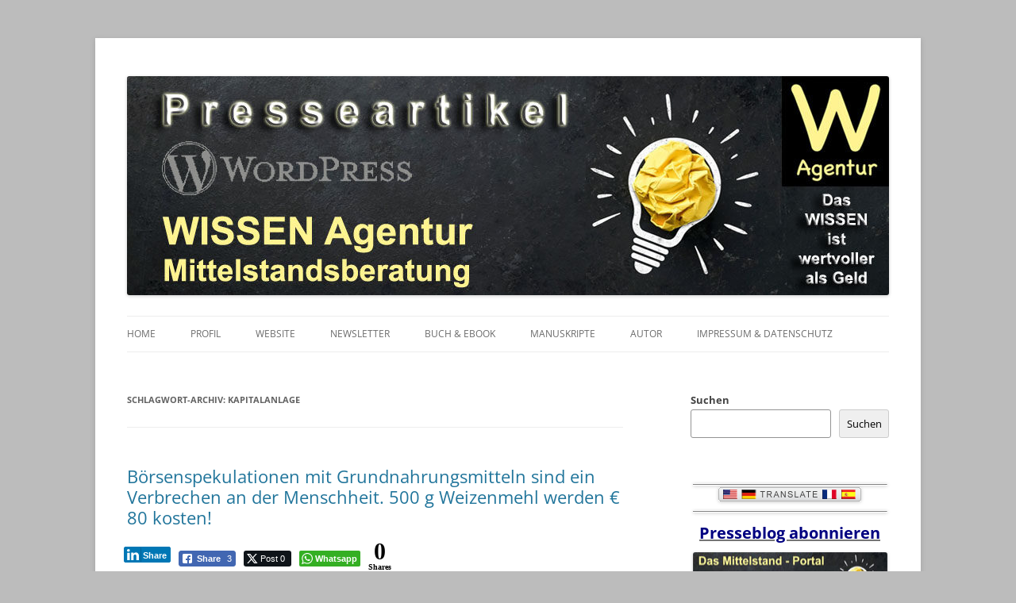

--- FILE ---
content_type: text/html; charset=UTF-8
request_url: https://wissen-agentur.de/blog/tag/kapitalanlage/
body_size: 133696
content:
<!DOCTYPE html>
<!--[if IE 7]>
<html class="ie ie7" lang="de">
<![endif]-->
<!--[if IE 8]>
<html class="ie ie8" lang="de">
<![endif]-->
<!--[if !(IE 7) & !(IE 8)]><!-->
<html lang="de">
<!--<![endif]-->
<head>
<meta charset="UTF-8" />
<meta name="viewport" content="width=device-width, initial-scale=1.0" />
<meta name="robots" content="index,follow"/>	
<title>Kapitalanlage | WordPress Presseartikel WISSEN Agentur</title>
<link rel="profile" href="https://gmpg.org/xfn/11" />
<link rel="pingback" href="https://wissen-agentur.de/blog/xmlrpc.php">
<!--[if lt IE 9]>
<script src="https://wissen-agentur.de/blog/wp-content/themes/twentytwelve/js/html5.js?ver=3.7.0" type="text/javascript"></script>
<![endif]-->
<link rel="dns-prefetch" href="//cdn.hu-manity.co" />
		<!-- Cookie Compliance -->
		<script type="text/javascript">var huOptions = {"appID":"wissen-agenturde-7b0818e","currentLanguage":"de","blocking":false,"globalCookie":false,"isAdmin":false,"privacyConsent":true,"forms":[]};</script>
		<script type="text/javascript" src="https://cdn.hu-manity.co/hu-banner.min.js"></script><meta name='robots' content='max-image-preview:large' />
	<style>img:is([sizes="auto" i], [sizes^="auto," i]) { contain-intrinsic-size: 3000px 1500px }</style>
	<link rel="alternate" type="application/rss+xml" title="WordPress Presseartikel WISSEN Agentur &raquo; Feed" href="https://wissen-agentur.de/blog/feed/" />
<link rel="alternate" type="application/rss+xml" title="WordPress Presseartikel WISSEN Agentur &raquo; Kommentar-Feed" href="https://wissen-agentur.de/blog/comments/feed/" />
<link rel="alternate" type="application/rss+xml" title="WordPress Presseartikel WISSEN Agentur &raquo; Kapitalanlage Schlagwort-Feed" href="https://wissen-agentur.de/blog/tag/kapitalanlage/feed/" />
<script type="text/javascript">
/* <![CDATA[ */
window._wpemojiSettings = {"baseUrl":"https:\/\/s.w.org\/images\/core\/emoji\/16.0.1\/72x72\/","ext":".png","svgUrl":"https:\/\/s.w.org\/images\/core\/emoji\/16.0.1\/svg\/","svgExt":".svg","source":{"concatemoji":"https:\/\/wissen-agentur.de\/blog\/wp-includes\/js\/wp-emoji-release.min.js?ver=6.8.3"}};
/*! This file is auto-generated */
!function(s,n){var o,i,e;function c(e){try{var t={supportTests:e,timestamp:(new Date).valueOf()};sessionStorage.setItem(o,JSON.stringify(t))}catch(e){}}function p(e,t,n){e.clearRect(0,0,e.canvas.width,e.canvas.height),e.fillText(t,0,0);var t=new Uint32Array(e.getImageData(0,0,e.canvas.width,e.canvas.height).data),a=(e.clearRect(0,0,e.canvas.width,e.canvas.height),e.fillText(n,0,0),new Uint32Array(e.getImageData(0,0,e.canvas.width,e.canvas.height).data));return t.every(function(e,t){return e===a[t]})}function u(e,t){e.clearRect(0,0,e.canvas.width,e.canvas.height),e.fillText(t,0,0);for(var n=e.getImageData(16,16,1,1),a=0;a<n.data.length;a++)if(0!==n.data[a])return!1;return!0}function f(e,t,n,a){switch(t){case"flag":return n(e,"\ud83c\udff3\ufe0f\u200d\u26a7\ufe0f","\ud83c\udff3\ufe0f\u200b\u26a7\ufe0f")?!1:!n(e,"\ud83c\udde8\ud83c\uddf6","\ud83c\udde8\u200b\ud83c\uddf6")&&!n(e,"\ud83c\udff4\udb40\udc67\udb40\udc62\udb40\udc65\udb40\udc6e\udb40\udc67\udb40\udc7f","\ud83c\udff4\u200b\udb40\udc67\u200b\udb40\udc62\u200b\udb40\udc65\u200b\udb40\udc6e\u200b\udb40\udc67\u200b\udb40\udc7f");case"emoji":return!a(e,"\ud83e\udedf")}return!1}function g(e,t,n,a){var r="undefined"!=typeof WorkerGlobalScope&&self instanceof WorkerGlobalScope?new OffscreenCanvas(300,150):s.createElement("canvas"),o=r.getContext("2d",{willReadFrequently:!0}),i=(o.textBaseline="top",o.font="600 32px Arial",{});return e.forEach(function(e){i[e]=t(o,e,n,a)}),i}function t(e){var t=s.createElement("script");t.src=e,t.defer=!0,s.head.appendChild(t)}"undefined"!=typeof Promise&&(o="wpEmojiSettingsSupports",i=["flag","emoji"],n.supports={everything:!0,everythingExceptFlag:!0},e=new Promise(function(e){s.addEventListener("DOMContentLoaded",e,{once:!0})}),new Promise(function(t){var n=function(){try{var e=JSON.parse(sessionStorage.getItem(o));if("object"==typeof e&&"number"==typeof e.timestamp&&(new Date).valueOf()<e.timestamp+604800&&"object"==typeof e.supportTests)return e.supportTests}catch(e){}return null}();if(!n){if("undefined"!=typeof Worker&&"undefined"!=typeof OffscreenCanvas&&"undefined"!=typeof URL&&URL.createObjectURL&&"undefined"!=typeof Blob)try{var e="postMessage("+g.toString()+"("+[JSON.stringify(i),f.toString(),p.toString(),u.toString()].join(",")+"));",a=new Blob([e],{type:"text/javascript"}),r=new Worker(URL.createObjectURL(a),{name:"wpTestEmojiSupports"});return void(r.onmessage=function(e){c(n=e.data),r.terminate(),t(n)})}catch(e){}c(n=g(i,f,p,u))}t(n)}).then(function(e){for(var t in e)n.supports[t]=e[t],n.supports.everything=n.supports.everything&&n.supports[t],"flag"!==t&&(n.supports.everythingExceptFlag=n.supports.everythingExceptFlag&&n.supports[t]);n.supports.everythingExceptFlag=n.supports.everythingExceptFlag&&!n.supports.flag,n.DOMReady=!1,n.readyCallback=function(){n.DOMReady=!0}}).then(function(){return e}).then(function(){var e;n.supports.everything||(n.readyCallback(),(e=n.source||{}).concatemoji?t(e.concatemoji):e.wpemoji&&e.twemoji&&(t(e.twemoji),t(e.wpemoji)))}))}((window,document),window._wpemojiSettings);
/* ]]> */
</script>
<style id='wp-emoji-styles-inline-css' type='text/css'>

	img.wp-smiley, img.emoji {
		display: inline !important;
		border: none !important;
		box-shadow: none !important;
		height: 1em !important;
		width: 1em !important;
		margin: 0 0.07em !important;
		vertical-align: -0.1em !important;
		background: none !important;
		padding: 0 !important;
	}
</style>
<link rel='stylesheet' id='wp-block-library-css' href='https://wissen-agentur.de/blog/wp-includes/css/dist/block-library/style.min.css?ver=6.8.3' type='text/css' media='all' />
<style id='wp-block-library-theme-inline-css' type='text/css'>
.wp-block-audio :where(figcaption){color:#555;font-size:13px;text-align:center}.is-dark-theme .wp-block-audio :where(figcaption){color:#ffffffa6}.wp-block-audio{margin:0 0 1em}.wp-block-code{border:1px solid #ccc;border-radius:4px;font-family:Menlo,Consolas,monaco,monospace;padding:.8em 1em}.wp-block-embed :where(figcaption){color:#555;font-size:13px;text-align:center}.is-dark-theme .wp-block-embed :where(figcaption){color:#ffffffa6}.wp-block-embed{margin:0 0 1em}.blocks-gallery-caption{color:#555;font-size:13px;text-align:center}.is-dark-theme .blocks-gallery-caption{color:#ffffffa6}:root :where(.wp-block-image figcaption){color:#555;font-size:13px;text-align:center}.is-dark-theme :root :where(.wp-block-image figcaption){color:#ffffffa6}.wp-block-image{margin:0 0 1em}.wp-block-pullquote{border-bottom:4px solid;border-top:4px solid;color:currentColor;margin-bottom:1.75em}.wp-block-pullquote cite,.wp-block-pullquote footer,.wp-block-pullquote__citation{color:currentColor;font-size:.8125em;font-style:normal;text-transform:uppercase}.wp-block-quote{border-left:.25em solid;margin:0 0 1.75em;padding-left:1em}.wp-block-quote cite,.wp-block-quote footer{color:currentColor;font-size:.8125em;font-style:normal;position:relative}.wp-block-quote:where(.has-text-align-right){border-left:none;border-right:.25em solid;padding-left:0;padding-right:1em}.wp-block-quote:where(.has-text-align-center){border:none;padding-left:0}.wp-block-quote.is-large,.wp-block-quote.is-style-large,.wp-block-quote:where(.is-style-plain){border:none}.wp-block-search .wp-block-search__label{font-weight:700}.wp-block-search__button{border:1px solid #ccc;padding:.375em .625em}:where(.wp-block-group.has-background){padding:1.25em 2.375em}.wp-block-separator.has-css-opacity{opacity:.4}.wp-block-separator{border:none;border-bottom:2px solid;margin-left:auto;margin-right:auto}.wp-block-separator.has-alpha-channel-opacity{opacity:1}.wp-block-separator:not(.is-style-wide):not(.is-style-dots){width:100px}.wp-block-separator.has-background:not(.is-style-dots){border-bottom:none;height:1px}.wp-block-separator.has-background:not(.is-style-wide):not(.is-style-dots){height:2px}.wp-block-table{margin:0 0 1em}.wp-block-table td,.wp-block-table th{word-break:normal}.wp-block-table :where(figcaption){color:#555;font-size:13px;text-align:center}.is-dark-theme .wp-block-table :where(figcaption){color:#ffffffa6}.wp-block-video :where(figcaption){color:#555;font-size:13px;text-align:center}.is-dark-theme .wp-block-video :where(figcaption){color:#ffffffa6}.wp-block-video{margin:0 0 1em}:root :where(.wp-block-template-part.has-background){margin-bottom:0;margin-top:0;padding:1.25em 2.375em}
</style>
<style id='classic-theme-styles-inline-css' type='text/css'>
/*! This file is auto-generated */
.wp-block-button__link{color:#fff;background-color:#32373c;border-radius:9999px;box-shadow:none;text-decoration:none;padding:calc(.667em + 2px) calc(1.333em + 2px);font-size:1.125em}.wp-block-file__button{background:#32373c;color:#fff;text-decoration:none}
</style>
<style id='global-styles-inline-css' type='text/css'>
:root{--wp--preset--aspect-ratio--square: 1;--wp--preset--aspect-ratio--4-3: 4/3;--wp--preset--aspect-ratio--3-4: 3/4;--wp--preset--aspect-ratio--3-2: 3/2;--wp--preset--aspect-ratio--2-3: 2/3;--wp--preset--aspect-ratio--16-9: 16/9;--wp--preset--aspect-ratio--9-16: 9/16;--wp--preset--color--black: #000000;--wp--preset--color--cyan-bluish-gray: #abb8c3;--wp--preset--color--white: #fff;--wp--preset--color--pale-pink: #f78da7;--wp--preset--color--vivid-red: #cf2e2e;--wp--preset--color--luminous-vivid-orange: #ff6900;--wp--preset--color--luminous-vivid-amber: #fcb900;--wp--preset--color--light-green-cyan: #7bdcb5;--wp--preset--color--vivid-green-cyan: #00d084;--wp--preset--color--pale-cyan-blue: #8ed1fc;--wp--preset--color--vivid-cyan-blue: #0693e3;--wp--preset--color--vivid-purple: #9b51e0;--wp--preset--color--blue: #21759b;--wp--preset--color--dark-gray: #444;--wp--preset--color--medium-gray: #9f9f9f;--wp--preset--color--light-gray: #e6e6e6;--wp--preset--gradient--vivid-cyan-blue-to-vivid-purple: linear-gradient(135deg,rgba(6,147,227,1) 0%,rgb(155,81,224) 100%);--wp--preset--gradient--light-green-cyan-to-vivid-green-cyan: linear-gradient(135deg,rgb(122,220,180) 0%,rgb(0,208,130) 100%);--wp--preset--gradient--luminous-vivid-amber-to-luminous-vivid-orange: linear-gradient(135deg,rgba(252,185,0,1) 0%,rgba(255,105,0,1) 100%);--wp--preset--gradient--luminous-vivid-orange-to-vivid-red: linear-gradient(135deg,rgba(255,105,0,1) 0%,rgb(207,46,46) 100%);--wp--preset--gradient--very-light-gray-to-cyan-bluish-gray: linear-gradient(135deg,rgb(238,238,238) 0%,rgb(169,184,195) 100%);--wp--preset--gradient--cool-to-warm-spectrum: linear-gradient(135deg,rgb(74,234,220) 0%,rgb(151,120,209) 20%,rgb(207,42,186) 40%,rgb(238,44,130) 60%,rgb(251,105,98) 80%,rgb(254,248,76) 100%);--wp--preset--gradient--blush-light-purple: linear-gradient(135deg,rgb(255,206,236) 0%,rgb(152,150,240) 100%);--wp--preset--gradient--blush-bordeaux: linear-gradient(135deg,rgb(254,205,165) 0%,rgb(254,45,45) 50%,rgb(107,0,62) 100%);--wp--preset--gradient--luminous-dusk: linear-gradient(135deg,rgb(255,203,112) 0%,rgb(199,81,192) 50%,rgb(65,88,208) 100%);--wp--preset--gradient--pale-ocean: linear-gradient(135deg,rgb(255,245,203) 0%,rgb(182,227,212) 50%,rgb(51,167,181) 100%);--wp--preset--gradient--electric-grass: linear-gradient(135deg,rgb(202,248,128) 0%,rgb(113,206,126) 100%);--wp--preset--gradient--midnight: linear-gradient(135deg,rgb(2,3,129) 0%,rgb(40,116,252) 100%);--wp--preset--font-size--small: 13px;--wp--preset--font-size--medium: 20px;--wp--preset--font-size--large: 36px;--wp--preset--font-size--x-large: 42px;--wp--preset--spacing--20: 0.44rem;--wp--preset--spacing--30: 0.67rem;--wp--preset--spacing--40: 1rem;--wp--preset--spacing--50: 1.5rem;--wp--preset--spacing--60: 2.25rem;--wp--preset--spacing--70: 3.38rem;--wp--preset--spacing--80: 5.06rem;--wp--preset--shadow--natural: 6px 6px 9px rgba(0, 0, 0, 0.2);--wp--preset--shadow--deep: 12px 12px 50px rgba(0, 0, 0, 0.4);--wp--preset--shadow--sharp: 6px 6px 0px rgba(0, 0, 0, 0.2);--wp--preset--shadow--outlined: 6px 6px 0px -3px rgba(255, 255, 255, 1), 6px 6px rgba(0, 0, 0, 1);--wp--preset--shadow--crisp: 6px 6px 0px rgba(0, 0, 0, 1);}:where(.is-layout-flex){gap: 0.5em;}:where(.is-layout-grid){gap: 0.5em;}body .is-layout-flex{display: flex;}.is-layout-flex{flex-wrap: wrap;align-items: center;}.is-layout-flex > :is(*, div){margin: 0;}body .is-layout-grid{display: grid;}.is-layout-grid > :is(*, div){margin: 0;}:where(.wp-block-columns.is-layout-flex){gap: 2em;}:where(.wp-block-columns.is-layout-grid){gap: 2em;}:where(.wp-block-post-template.is-layout-flex){gap: 1.25em;}:where(.wp-block-post-template.is-layout-grid){gap: 1.25em;}.has-black-color{color: var(--wp--preset--color--black) !important;}.has-cyan-bluish-gray-color{color: var(--wp--preset--color--cyan-bluish-gray) !important;}.has-white-color{color: var(--wp--preset--color--white) !important;}.has-pale-pink-color{color: var(--wp--preset--color--pale-pink) !important;}.has-vivid-red-color{color: var(--wp--preset--color--vivid-red) !important;}.has-luminous-vivid-orange-color{color: var(--wp--preset--color--luminous-vivid-orange) !important;}.has-luminous-vivid-amber-color{color: var(--wp--preset--color--luminous-vivid-amber) !important;}.has-light-green-cyan-color{color: var(--wp--preset--color--light-green-cyan) !important;}.has-vivid-green-cyan-color{color: var(--wp--preset--color--vivid-green-cyan) !important;}.has-pale-cyan-blue-color{color: var(--wp--preset--color--pale-cyan-blue) !important;}.has-vivid-cyan-blue-color{color: var(--wp--preset--color--vivid-cyan-blue) !important;}.has-vivid-purple-color{color: var(--wp--preset--color--vivid-purple) !important;}.has-black-background-color{background-color: var(--wp--preset--color--black) !important;}.has-cyan-bluish-gray-background-color{background-color: var(--wp--preset--color--cyan-bluish-gray) !important;}.has-white-background-color{background-color: var(--wp--preset--color--white) !important;}.has-pale-pink-background-color{background-color: var(--wp--preset--color--pale-pink) !important;}.has-vivid-red-background-color{background-color: var(--wp--preset--color--vivid-red) !important;}.has-luminous-vivid-orange-background-color{background-color: var(--wp--preset--color--luminous-vivid-orange) !important;}.has-luminous-vivid-amber-background-color{background-color: var(--wp--preset--color--luminous-vivid-amber) !important;}.has-light-green-cyan-background-color{background-color: var(--wp--preset--color--light-green-cyan) !important;}.has-vivid-green-cyan-background-color{background-color: var(--wp--preset--color--vivid-green-cyan) !important;}.has-pale-cyan-blue-background-color{background-color: var(--wp--preset--color--pale-cyan-blue) !important;}.has-vivid-cyan-blue-background-color{background-color: var(--wp--preset--color--vivid-cyan-blue) !important;}.has-vivid-purple-background-color{background-color: var(--wp--preset--color--vivid-purple) !important;}.has-black-border-color{border-color: var(--wp--preset--color--black) !important;}.has-cyan-bluish-gray-border-color{border-color: var(--wp--preset--color--cyan-bluish-gray) !important;}.has-white-border-color{border-color: var(--wp--preset--color--white) !important;}.has-pale-pink-border-color{border-color: var(--wp--preset--color--pale-pink) !important;}.has-vivid-red-border-color{border-color: var(--wp--preset--color--vivid-red) !important;}.has-luminous-vivid-orange-border-color{border-color: var(--wp--preset--color--luminous-vivid-orange) !important;}.has-luminous-vivid-amber-border-color{border-color: var(--wp--preset--color--luminous-vivid-amber) !important;}.has-light-green-cyan-border-color{border-color: var(--wp--preset--color--light-green-cyan) !important;}.has-vivid-green-cyan-border-color{border-color: var(--wp--preset--color--vivid-green-cyan) !important;}.has-pale-cyan-blue-border-color{border-color: var(--wp--preset--color--pale-cyan-blue) !important;}.has-vivid-cyan-blue-border-color{border-color: var(--wp--preset--color--vivid-cyan-blue) !important;}.has-vivid-purple-border-color{border-color: var(--wp--preset--color--vivid-purple) !important;}.has-vivid-cyan-blue-to-vivid-purple-gradient-background{background: var(--wp--preset--gradient--vivid-cyan-blue-to-vivid-purple) !important;}.has-light-green-cyan-to-vivid-green-cyan-gradient-background{background: var(--wp--preset--gradient--light-green-cyan-to-vivid-green-cyan) !important;}.has-luminous-vivid-amber-to-luminous-vivid-orange-gradient-background{background: var(--wp--preset--gradient--luminous-vivid-amber-to-luminous-vivid-orange) !important;}.has-luminous-vivid-orange-to-vivid-red-gradient-background{background: var(--wp--preset--gradient--luminous-vivid-orange-to-vivid-red) !important;}.has-very-light-gray-to-cyan-bluish-gray-gradient-background{background: var(--wp--preset--gradient--very-light-gray-to-cyan-bluish-gray) !important;}.has-cool-to-warm-spectrum-gradient-background{background: var(--wp--preset--gradient--cool-to-warm-spectrum) !important;}.has-blush-light-purple-gradient-background{background: var(--wp--preset--gradient--blush-light-purple) !important;}.has-blush-bordeaux-gradient-background{background: var(--wp--preset--gradient--blush-bordeaux) !important;}.has-luminous-dusk-gradient-background{background: var(--wp--preset--gradient--luminous-dusk) !important;}.has-pale-ocean-gradient-background{background: var(--wp--preset--gradient--pale-ocean) !important;}.has-electric-grass-gradient-background{background: var(--wp--preset--gradient--electric-grass) !important;}.has-midnight-gradient-background{background: var(--wp--preset--gradient--midnight) !important;}.has-small-font-size{font-size: var(--wp--preset--font-size--small) !important;}.has-medium-font-size{font-size: var(--wp--preset--font-size--medium) !important;}.has-large-font-size{font-size: var(--wp--preset--font-size--large) !important;}.has-x-large-font-size{font-size: var(--wp--preset--font-size--x-large) !important;}
:where(.wp-block-post-template.is-layout-flex){gap: 1.25em;}:where(.wp-block-post-template.is-layout-grid){gap: 1.25em;}
:where(.wp-block-columns.is-layout-flex){gap: 2em;}:where(.wp-block-columns.is-layout-grid){gap: 2em;}
:root :where(.wp-block-pullquote){font-size: 1.5em;line-height: 1.6;}
</style>
<link rel='stylesheet' id='ssb-front-css-css' href='https://wissen-agentur.de/blog/wp-content/plugins/simple-social-buttons/assets/css/front.css?ver=6.2.0' type='text/css' media='all' />
<link rel='stylesheet' id='twentytwelve-fonts-css' href='https://wissen-agentur.de/blog/wp-content/themes/twentytwelve/fonts/font-open-sans.css?ver=20230328' type='text/css' media='all' />
<link rel='stylesheet' id='twentytwelve-style-css' href='https://wissen-agentur.de/blog/wp-content/themes/twentytwelve/style.css?ver=20250715' type='text/css' media='all' />
<link rel='stylesheet' id='twentytwelve-block-style-css' href='https://wissen-agentur.de/blog/wp-content/themes/twentytwelve/css/blocks.css?ver=20240812' type='text/css' media='all' />
<!--[if lt IE 9]>
<link rel='stylesheet' id='twentytwelve-ie-css' href='https://wissen-agentur.de/blog/wp-content/themes/twentytwelve/css/ie.css?ver=20240722' type='text/css' media='all' />
<![endif]-->
<script type="text/javascript" src="https://wissen-agentur.de/blog/wp-includes/js/jquery/jquery.min.js?ver=3.7.1" id="jquery-core-js"></script>
<script type="text/javascript" src="https://wissen-agentur.de/blog/wp-includes/js/jquery/jquery-migrate.min.js?ver=3.4.1" id="jquery-migrate-js"></script>
<script type="text/javascript" src="https://wissen-agentur.de/blog/wp-content/themes/twentytwelve/js/navigation.js?ver=20250303" id="twentytwelve-navigation-js" defer="defer" data-wp-strategy="defer"></script>
<link rel="https://api.w.org/" href="https://wissen-agentur.de/blog/wp-json/" /><link rel="alternate" title="JSON" type="application/json" href="https://wissen-agentur.de/blog/wp-json/wp/v2/tags/2138" /><link rel="EditURI" type="application/rsd+xml" title="RSD" href="https://wissen-agentur.de/blog/xmlrpc.php?rsd" />
<meta name="generator" content="WordPress 6.8.3" />
<link rel="apple-touch-icon" href="https://0.gravatar.com/avatar/2d0eeb2d4923500fe89e602ad7e30e5d.png?s=60" />
<link rel="shortcut icon" type="image/png" href="https://0.gravatar.com/avatar/2d0eeb2d4923500fe89e602ad7e30e5d.png?s=16" /><!-- Gravatar Favicon by Patrick http://patrick.bloggles.info/ -->
 <style media="screen">

		.simplesocialbuttons.simplesocialbuttons_inline .ssb-fb-like, .simplesocialbuttons.simplesocialbuttons_inline amp-facebook-like {
	  margin: ;
	}
		 /*inline margin*/
	
	
	
	
	
	
			 .simplesocialbuttons.simplesocialbuttons_inline.simplesocial-simple-icons button{
		 margin: ;
	 }

			 /*margin-digbar*/

	
	
	
	
	
	
	
</style>

<!-- Open Graph Meta Tags generated by Simple Social Buttons 6.2.0 -->
<meta property="og:title" content="Börsenspekulationen mit Grundnahrungsmitteln sind ein Verbrechen an der Menschheit. 500 g Weizenmehl werden € 80 kosten! - WordPress Presseartikel WISSEN Agentur" />
<meta property="og:type" content="website" />
<meta property="og:description" content="Börsenspekulationen mit Grundnahrungsmitteln sind ein Verbrechen an der Menschheit. 500 g Weizenmehl werden € 80 kosten! Zocker spekulieren die Armen in den Hunger. (Erschienen am 31.08.2010 | Spiegel Online) Es ist ein Riesengeschäft für Spekulanten - und eine Katastrophe für die Ärmsten. Anleger stürzen sich wegen schwächelnder Aktien auf Agrarrohstoffe. Bei schlechten Nachrichten explodieren die Preise für Weizen oder Mais, für Entwicklungsländer sind sie kaum noch zu bezahlen. Nach der Bibel Neues Testament, Offenbarung 6,6 wird ein Maß Weizen = ca. 500 g mindestens  € 80 kosten und ist damit für die Mehrheit der Menschheit nicht mehr zu bezahlen. Bibel Preis Eimer Weizen - Pressebericht ICHTHYS CONSULTING. Bibel, Neues Testament, Offenbarung 6, 6: Und ich hörte eine Stimme mitten unter den vier Gestalten sagen: „Ein Maß Weizen für einen Silbergroschen und drei Maß Gerste für einen Silbergroschen; aber dem Öl und Wein tu keinen Schaden!“ Ein Maß Getreide (Weizen, Gerste etc.) entsprach damals die griechische Choinix, die rund 1,1 l enthielt. Dies entspricht ca. 500 g Weizenmehl. Heute kostet ein 1 Kg Weizenmehl max. 1,00 € (sehr teuer). 500 g Mehl kosten dann ca. € 0.50. Der Preis in der Offenbarung, die ca. 70 Jahr nach Jesus Christus Tod, also heute vor ca.  1.940 Jahren geschrieben wurde, wird mit 1 Silbergroschen angegeben. Dieser Silbergroschen entspricht auch dem Silberstück, der römischen DENAR und der griechischen DRACHME. Diese wird in Matthäus 20,2 als einen Tagelohn bezeichnet. (Und als er mit den Arbeitern einig wurde über einen Silbergroschen als Tagelohn, sandte er sie in seinen Weinberg.) Ein Tageslohn sind heute mindestens im Durchschnitt niedrig angesetzt = 8 Stunden x 10 € = 80 €. Dies bedeutet, dass der Preis für Weizenmehl gemäß der Offenburg 6,6 in der Bibel auf € 80 für 500 g Mehl steigen wird. Das überwiegend ausgelöst durch Börsenspekulationen mit Lebensmitteln und Naturkatastrophen. Dies beweist der nachfolgende Pressebericht: Sprunghaft ist der Preis für Weizen seit Anfang August 2010 gestiegen, zeitweise um 50 Prozent. Mittlerweile sind die Preise an den internationalen Rohstoffbörsen wieder leicht gesunken, doch nun warnen Experten davor, dass die Entwicklung sich bei Reis oder Mais fortsetzen könnte. Vor allem beim Reis hätten steigende Preise dramatische Konsequenzen: Reis ist das Grundnahrungsmittel für die Hälfte der Weltbevölkerung. Steigende Preise könnten das ohnehin dramatische Ernährungsproblem verschärfen. Doch wie kommen sie eigentlich zustande? Zocker treiben die Preise in die Höhe Ökonomen kritisieren, dass sich die Preise für Agrarrohstoffe längst vom realen Angebot und der realen Nachfrage abgekoppelt haben." />
<meta property="og:url" content="https://wissen-agentur.de/blog/borsenspekulationen-mit-grundnahrungsmitteln-sind-ein-verbrechen-an-der-menschheit-500-g-weizenmehl-werden-e-80-kosten/" />
<meta property="og:site_name" content="WordPress Presseartikel WISSEN Agentur" />
<meta property="og:image" content="https://www.50-erfolgsgrundlagen.de/Grafik-B50-epubli-Verlag.jpg" />
<meta property="og:image" content="https://www.50-erfolgsgrundlagen.de/Grafik-B50-Amazon-de-Kindle-Shop.jpg" />
<meta property="og:image" content="https://www.wissen-agentur.de/Grafik-Buch-B100.gif" />
<meta property="og:image" content="https://www.rettung-fuer-deutschland.de/Grafik-Logo-RfD-150.jpg" />
<meta property="og:image" content="https://www.rettung-fuer-deutschland.de/Foto-UM-Pass-klein.jpg" />
<meta property="og:image" content="https://www.wissen-agentur.de/Grafik-Logo-Wissen-WP.jpg" />
<meta property="og:image" content="https://twitter-badges.s3.amazonaws.com/twitter-b.png" />
<meta name="twitter:card" content="summary_large_image" />
<meta name="twitter:description" content="Börsenspekulationen mit Grundnahrungsmitteln sind ein Verbrechen an der Menschheit. 500 g Weizenmehl werden € 80 kosten! Zocker spekulieren die Armen in den Hunger. (Erschienen am 31.08.2010 | Spiegel Online) Es ist ein Riesengeschäft für Spekulanten - und eine Katastrophe für die Ärmsten. Anleger stürzen sich wegen schwächelnder Aktien auf Agrarrohstoffe. Bei schlechten Nachrichten explodieren die Preise für Weizen oder Mais, für Entwicklungsländer sind sie kaum noch zu bezahlen. Nach der Bibel Neues Testament, Offenbarung 6,6 wird ein Maß Weizen = ca. 500 g mindestens  € 80 kosten und ist damit für die Mehrheit der Menschheit nicht mehr zu bezahlen. Bibel Preis Eimer Weizen - Pressebericht ICHTHYS CONSULTING. Bibel, Neues Testament, Offenbarung 6, 6: Und ich hörte eine Stimme mitten unter den vier Gestalten sagen: „Ein Maß Weizen für einen Silbergroschen und drei Maß Gerste für einen Silbergroschen; aber dem Öl und Wein tu keinen Schaden!“ Ein Maß Getreide (Weizen, Gerste etc.) entsprach damals die griechische Choinix, die rund 1,1 l enthielt. Dies entspricht ca. 500 g Weizenmehl. Heute kostet ein 1 Kg Weizenmehl max. 1,00 € (sehr teuer). 500 g Mehl kosten dann ca. € 0.50. Der Preis in der Offenbarung, die ca. 70 Jahr nach Jesus Christus Tod, also heute vor ca.  1.940 Jahren geschrieben wurde, wird mit 1 Silbergroschen angegeben. Dieser Silbergroschen entspricht auch dem Silberstück, der römischen DENAR und der griechischen DRACHME. Diese wird in Matthäus 20,2 als einen Tagelohn bezeichnet. (Und als er mit den Arbeitern einig wurde über einen Silbergroschen als Tagelohn, sandte er sie in seinen Weinberg.) Ein Tageslohn sind heute mindestens im Durchschnitt niedrig angesetzt = 8 Stunden x 10 € = 80 €. Dies bedeutet, dass der Preis für Weizenmehl gemäß der Offenburg 6,6 in der Bibel auf € 80 für 500 g Mehl steigen wird. Das überwiegend ausgelöst durch Börsenspekulationen mit Lebensmitteln und Naturkatastrophen. Dies beweist der nachfolgende Pressebericht: Sprunghaft ist der Preis für Weizen seit Anfang August 2010 gestiegen, zeitweise um 50 Prozent. Mittlerweile sind die Preise an den internationalen Rohstoffbörsen wieder leicht gesunken, doch nun warnen Experten davor, dass die Entwicklung sich bei Reis oder Mais fortsetzen könnte. Vor allem beim Reis hätten steigende Preise dramatische Konsequenzen: Reis ist das Grundnahrungsmittel für die Hälfte der Weltbevölkerung. Steigende Preise könnten das ohnehin dramatische Ernährungsproblem verschärfen. Doch wie kommen sie eigentlich zustande? Zocker treiben die Preise in die Höhe Ökonomen kritisieren, dass sich die Preise für Agrarrohstoffe längst vom realen Angebot und der realen Nachfrage abgekoppelt haben." />
<meta name="twitter:title" content="Börsenspekulationen mit Grundnahrungsmitteln sind ein Verbrechen an der Menschheit. 500 g Weizenmehl werden € 80 kosten! - WordPress Presseartikel WISSEN Agentur" />
<meta property="twitter:image" content="https://www.50-erfolgsgrundlagen.de/Grafik-B50-epubli-Verlag.jpg" />
<meta property="twitter:image" content="https://www.50-erfolgsgrundlagen.de/Grafik-B50-Amazon-de-Kindle-Shop.jpg" />
<meta property="twitter:image" content="https://www.wissen-agentur.de/Grafik-Buch-B100.gif" />
<meta property="twitter:image" content="https://www.rettung-fuer-deutschland.de/Grafik-Logo-RfD-150.jpg" />
<meta property="twitter:image" content="https://www.rettung-fuer-deutschland.de/Foto-UM-Pass-klein.jpg" />
<meta property="twitter:image" content="https://www.wissen-agentur.de/Grafik-Logo-Wissen-WP.jpg" />
<meta property="twitter:image" content="https://twitter-badges.s3.amazonaws.com/twitter-b.png" />
	<style type="text/css" id="twentytwelve-header-css">
		.site-title,
	.site-description {
		position: absolute;
		clip-path: inset(50%);
	}
			</style>
	<style type="text/css" id="custom-background-css">
body.custom-background { background-color: #bcbcbc; }
</style>
			<style type="text/css" id="wp-custom-css">
			body p:empty:before {
    content: none;
}

.entry-content a {
     farbe: #000080;
     text-decoration: underline;
}

.entry-content a:hover {
     color: #1403fa;
     text-decoration: underline;
}

.entry-content a:visited {
     color: #0000FF;
     text-decoration: underline;
}		</style>
		
<META NAME="verify-v1" content="6j4Ee9tx7Y6yyFj9XhMHyE3NhsCBl1bWWPFhPNnMgDI=" />
<META NAME="y_key" content="3cc1b7c0fcf097ef">

<script>!function(d,s,id){var js,fjs=d.getElementsByTagName(s)[0];if(!d.getElementById(id)){js=d.createElement(s);js.id=id;js.src="//platform.twitter.com/widgets.js";fjs.parentNode.insertBefore(js,fjs);}}(document,"script","twitter-wjs");</script>	
	
<!-- Facebook v23.0 -->
<div id="fb-root"></div>
<script async defer crossorigin="anonymous" src="https://connect.facebook.net/de_DE/sdk.js#xfbml=1&version=v23.0&appId=1353372024723791"></script>
	
</head>

<body class="archive tag tag-kapitalanlage tag-2138 custom-background wp-embed-responsive wp-theme-twentytwelve cookies-not-set custom-font-enabled single-author">
<div id="page" class="hfeed site">
	<a class="screen-reader-text skip-link" href="#content">Zum Inhalt springen</a>
	<header id="masthead" class="site-header">
		<hgroup>
					<h1 class="site-title"><a href="https://wissen-agentur.de/blog/" rel="home" >WordPress Presseartikel WISSEN Agentur</a></h1>
			<h2 class="site-description">Das WISSEN ist wertvoller als Geld!</h2>
		</hgroup>

				<a href="https://wissen-agentur.de/blog/"  rel="home"><img src="https://wissen-agentur.de/blog/wp-content/uploads/2021/02/cropped-wp-blog-wissen-header-960x276-1.jpg" width="960" height="276" alt="WordPress Presseartikel WISSEN Agentur" class="header-image" srcset="https://wissen-agentur.de/blog/wp-content/uploads/2021/02/cropped-wp-blog-wissen-header-960x276-1.jpg 960w, https://wissen-agentur.de/blog/wp-content/uploads/2021/02/cropped-wp-blog-wissen-header-960x276-1-300x86.jpg 300w, https://wissen-agentur.de/blog/wp-content/uploads/2021/02/cropped-wp-blog-wissen-header-960x276-1-768x221.jpg 768w, https://wissen-agentur.de/blog/wp-content/uploads/2021/02/cropped-wp-blog-wissen-header-960x276-1-624x179.jpg 624w" sizes="(max-width: 960px) 100vw, 960px" decoding="async" fetchpriority="high" /></a>
				
<nav id="site-navigation" class="main-navigation">
			<button class="menu-toggle">Menü</button>
			<div class="menu-wissenmenue-container"><ul id="menu-wissenmenue" class="nav-menu"><li id="menu-item-863" class="menu-item menu-item-type-custom menu-item-object-custom menu-item-home menu-item-863"><a href="https://wissen-agentur.de/blog/">Home</a></li>
<li id="menu-item-864" class="menu-item menu-item-type-post_type menu-item-object-page menu-item-864"><a href="https://wissen-agentur.de/blog/about/">Profil</a></li>
<li id="menu-item-862" class="menu-item menu-item-type-custom menu-item-object-custom menu-item-862"><a href="https://www.wissen-agentur.de/">Website</a></li>
<li id="menu-item-945" class="menu-item menu-item-type-custom menu-item-object-custom menu-item-945"><a href="https://wissen-agentur.de/blog/wp-login.php?action=register">Newsletter</a></li>
<li id="menu-item-951" class="menu-item menu-item-type-custom menu-item-object-custom menu-item-951"><a href="https://www.50-erfolgsgrundlagen.de/">Buch &#038; eBook</a></li>
<li id="menu-item-952" class="menu-item menu-item-type-custom menu-item-object-custom menu-item-952"><a href="https://www.wissen-agentur.de/w-download.html">Manuskripte</a></li>
<li id="menu-item-1280" class="menu-item menu-item-type-custom menu-item-object-custom menu-item-1280"><a href="https://www.50-erfolgsgrundlagen.de/b50-autor.html">Autor</a></li>
<li id="menu-item-953" class="menu-item menu-item-type-custom menu-item-object-custom menu-item-953"><a href="https://www.wissen-agentur.de/w-impressum.html">Impressum &#038; Datenschutz</a></li>
</ul></div>		</nav><!-- #site-navigation -->		
		
	</header><!-- #masthead -->

	<div id="main" class="wrapper">
	<section id="primary" class="site-content">
		<div id="content" role="main">

					<header class="archive-header">
				<h1 class="archive-title">
				Schlagwort-Archiv: <span>Kapitalanlage</span>				</h1>

						</header><!-- .archive-header -->

			
	<article id="post-530" class="post-530 post type-post status-publish format-standard hentry category-allgemein category-boerse category-consulting category-deutschland category-finanzmarkt category-gesellschaft category-kapitalanlage category-politik category-regierung category-umwelt category-wissen tag-81 tag-armut tag-bibel tag-biblische tag-boerse tag-buch tag-bucher tag-christentum tag-christlich tag-christliche tag-christus tag-coaching tag-consulting tag-edv tag-erfolgsrundlagen tag-erlosung tag-evangelisation tag-evangelist tag-ewiges tag-finanzen tag-finanzmarkt tag-forum tag-geist tag-geld tag-gemeinde tag-gemeinden tag-glaube tag-gott tag-grundlagen tag-grundnahrungsmittel tag-heiliger tag-heilung tag-himmel tag-holle tag-ichthys tag-jesus tag-kapitalanlage tag-kreuz tag-leben tag-marketing tag-mittelstand tag-motivation tag-prediger tag-predigten tag-referate tag-referent tag-schulungen tag-seminare tag-spekulanten tag-spekulation tag-umwelt tag-unternehmensberatung tag-unternehmensfuhrung tag-unternehmer tag-verkauf tag-vision tag-vortrag tag-vortrage tag-wissen tag-wissensvermittlung tag-ziele">
				<header class="entry-header">
			
						<h1 class="entry-title">
				<a href="https://wissen-agentur.de/blog/borsenspekulationen-mit-grundnahrungsmitteln-sind-ein-verbrechen-an-der-menschheit-500-g-weizenmehl-werden-e-80-kosten/" rel="bookmark">Börsenspekulationen mit Grundnahrungsmitteln sind ein Verbrechen an der Menschheit. 500 g Weizenmehl werden € 80 kosten!</a>
			</h1>
								</header><!-- .entry-header -->

				<div class="entry-content">
			<div class="simplesocialbuttons simplesocial-simple-icons simplesocialbuttons_inline simplesocialbuttons-align-left post-530 post  ssb_counter-activate simplesocialbuttons-mobile-hidden simplesocialbuttons-inline-top-in">
		<button class="ssb_fbshare-icon"  rel="nofollow"  target="_blank"  aria-label="Facebook Share" data-href="https://www.facebook.com/sharer/sharer.php?u=https://wissen-agentur.de/blog/borsenspekulationen-mit-grundnahrungsmitteln-sind-ein-verbrechen-an-der-menschheit-500-g-weizenmehl-werden-e-80-kosten/" onClick="javascript:window.open(this.dataset.href, '', 'menubar=no,toolbar=no,resizable=yes,scrollbars=yes,height=600,width=600');return false;">
						<span class="icon"><svg xmlns="http://www.w3.org/2000/svg" viewBox="0 0 16 16" class="_1pbq" color="#ffffff"><path fill="#ffffff" fill-rule="evenodd" class="icon" d="M8 14H3.667C2.733 13.9 2 13.167 2 12.233V3.667A1.65 1.65 0 0 1 3.667 2h8.666A1.65 1.65 0 0 1 14 3.667v8.566c0 .934-.733 1.667-1.667 1.767H10v-3.967h1.3l.7-2.066h-2V6.933c0-.466.167-.9.867-.9H12v-1.8c.033 0-.933-.266-1.533-.266-1.267 0-2.434.7-2.467 2.133v1.867H6v2.066h2V14z"></path></svg></span>
						<span class="simplesocialtxt">Share </span> <span class="ssb_counter">3</span> </button>
<button class="ssb_tweet-icon"  rel="nofollow"  target="_blank"  aria-label="Twitter Share" data-href="https://twitter.com/intent/tweet?text=B%C3%B6rsenspekulationen+mit+Grundnahrungsmitteln+sind+ein+Verbrechen+an+der+Menschheit.+500+g+Weizenmehl+werden+%E2%82%AC+80+kosten%21&url=https://wissen-agentur.de/blog/borsenspekulationen-mit-grundnahrungsmitteln-sind-ein-verbrechen-an-der-menschheit-500-g-weizenmehl-werden-e-80-kosten/" onClick="javascript:window.open(this.dataset.href, '', 'menubar=no,toolbar=no,resizable=yes,scrollbars=yes,height=600,width=600');return false;">
						<span class="icon"><svg viewBox="0 0 16 14" fill="none" xmlns="http://www.w3.org/2000/svg"><path d="M4.9 0H0L5.782 7.7098L0.315 14H2.17L6.6416 8.8557L10.5 14H15.4L9.3744 5.9654L14.56 0H12.705L8.5148 4.8202L4.9 0ZM11.2 12.6L2.8 1.4H4.2L12.6 12.6H11.2Z" fill="#fff"/></svg></span><i class="simplesocialtxt">Post 0</i></button>
<button class="ssb_linkedin-icon"  rel="nofollow"  target="_blank"  aria-label="LinkedIn Share" data-href="https://www.linkedin.com/sharing/share-offsite/?url=https://wissen-agentur.de/blog/borsenspekulationen-mit-grundnahrungsmitteln-sind-ein-verbrechen-an-der-menschheit-500-g-weizenmehl-werden-e-80-kosten/" onClick="javascript:window.open(this.dataset.href, '', 'menubar=no,toolbar=no,resizable=yes,scrollbars=yes,height=600,width=600');return false;" >
						<span class="icon"> <svg version="1.1" id="Layer_1" xmlns="http://www.w3.org/2000/svg" xmlns:xlink="http://www.w3.org/1999/xlink" x="0px" y="0px" width="15px" height="14.1px" viewBox="-301.4 387.5 15 14.1" enable-background="new -301.4 387.5 15 14.1" xml:space="preserve"> <g id="XMLID_398_"> <path id="XMLID_399_" fill="#FFFFFF" d="M-296.2,401.6c0-3.2,0-6.3,0-9.5h0.1c1,0,2,0,2.9,0c0.1,0,0.1,0,0.1,0.1c0,0.4,0,0.8,0,1.2 c0.1-0.1,0.2-0.3,0.3-0.4c0.5-0.7,1.2-1,2.1-1.1c0.8-0.1,1.5,0,2.2,0.3c0.7,0.4,1.2,0.8,1.5,1.4c0.4,0.8,0.6,1.7,0.6,2.5 c0,1.8,0,3.6,0,5.4v0.1c-1.1,0-2.1,0-3.2,0c0-0.1,0-0.1,0-0.2c0-1.6,0-3.2,0-4.8c0-0.4,0-0.8-0.2-1.2c-0.2-0.7-0.8-1-1.6-1 c-0.8,0.1-1.3,0.5-1.6,1.2c-0.1,0.2-0.1,0.5-0.1,0.8c0,1.7,0,3.4,0,5.1c0,0.2,0,0.2-0.2,0.2c-1,0-1.9,0-2.9,0 C-296.1,401.6-296.2,401.6-296.2,401.6z"/> <path id="XMLID_400_" fill="#FFFFFF" d="M-298,401.6L-298,401.6c-1.1,0-2.1,0-3,0c-0.1,0-0.1,0-0.1-0.1c0-3.1,0-6.1,0-9.2 c0-0.1,0-0.1,0.1-0.1c1,0,2,0,2.9,0h0.1C-298,395.3-298,398.5-298,401.6z"/> <path id="XMLID_401_" fill="#FFFFFF" d="M-299.6,390.9c-0.7-0.1-1.2-0.3-1.6-0.8c-0.5-0.8-0.2-2.1,1-2.4c0.6-0.2,1.2-0.1,1.8,0.2 c0.5,0.4,0.7,0.9,0.6,1.5c-0.1,0.7-0.5,1.1-1.1,1.3C-299.1,390.8-299.4,390.8-299.6,390.9L-299.6,390.9z"/> </g> </svg> </span>
						<span class="simplesocialtxt">Share</span> </button>
 <button  onClick="javascript:window.open(this.dataset.href, '_blank' );return false;" class="ssb_whatsapp-icon simplesocial-whatsapp-share"  rel="nofollow"  target="_blank"  aria-label="WhatsApp Share" data-href="https://api.whatsapp.com/send?text=https://wissen-agentur.de/blog/borsenspekulationen-mit-grundnahrungsmitteln-sind-ein-verbrechen-an-der-menschheit-500-g-weizenmehl-werden-e-80-kosten/">
									<span class="icon"> <svg xmlns="http://www.w3.org/2000/svg" xmlns:xlink="http://www.w3.org/1999/xlink" version="1.1" id="Capa_1" x="0px" y="0px" width="512px" height="512px" viewBox="0 0 90 90" style="enable-background:new 0 0 90 90;" xml:space="preserve" class=""><g><g> <path id="WhatsApp" d="M90,43.841c0,24.213-19.779,43.841-44.182,43.841c-7.747,0-15.025-1.98-21.357-5.455L0,90l7.975-23.522   c-4.023-6.606-6.34-14.354-6.34-22.637C1.635,19.628,21.416,0,45.818,0C70.223,0,90,19.628,90,43.841z M45.818,6.982   c-20.484,0-37.146,16.535-37.146,36.859c0,8.065,2.629,15.534,7.076,21.61L11.107,79.14l14.275-4.537   c5.865,3.851,12.891,6.097,20.437,6.097c20.481,0,37.146-16.533,37.146-36.857S66.301,6.982,45.818,6.982z M68.129,53.938   c-0.273-0.447-0.994-0.717-2.076-1.254c-1.084-0.537-6.41-3.138-7.4-3.495c-0.993-0.358-1.717-0.538-2.438,0.537   c-0.721,1.076-2.797,3.495-3.43,4.212c-0.632,0.719-1.263,0.809-2.347,0.271c-1.082-0.537-4.571-1.673-8.708-5.333   c-3.219-2.848-5.393-6.364-6.025-7.441c-0.631-1.075-0.066-1.656,0.475-2.191c0.488-0.482,1.084-1.255,1.625-1.882   c0.543-0.628,0.723-1.075,1.082-1.793c0.363-0.717,0.182-1.344-0.09-1.883c-0.27-0.537-2.438-5.825-3.34-7.977   c-0.902-2.15-1.803-1.792-2.436-1.792c-0.631,0-1.354-0.09-2.076-0.09c-0.722,0-1.896,0.269-2.889,1.344   c-0.992,1.076-3.789,3.676-3.789,8.963c0,5.288,3.879,10.397,4.422,11.113c0.541,0.716,7.49,11.92,18.5,16.223   C58.2,65.771,58.2,64.336,60.186,64.156c1.984-0.179,6.406-2.599,7.312-5.107C68.398,56.537,68.398,54.386,68.129,53.938z"/> </g></g> </svg> </span>
									<span class="simplesocialtxt">Whatsapp</span>
								</button>
<span class='ssb_total_counter'>0<span>Shares</span></span>
</div>
<link rel="shortcut icon" href="https://www.wissen-agentur.de/PR-Icon/Icon.ico" /><script type="text/javascript" src="https://apis.google.com/js/plusone.js"> {lang: 'de'} </script><strong>Zocker spekulieren die Armen in den Hunger | (Spiegel Online)
<p>Es ist ein Riesengeschäft für Spekulanten &#8211; und eine Katastrophe für die Ärmsten. Anleger stürzen sich wegen schwächelnder Aktien auf Agrarrohstoffe. Bei schlechten Nachrichten explodieren die Preise für Weizen oder Mais, für Entwicklungsländer sind sie kaum noch zu bezahlen.</strong></p>
<p><strong>Nach der Bibel Neues Testament, Offenbarung 6,6 wird ein Maß Weizen = ca. 500 g mindestens € 80 kosten und ist damit für die Mehrheit der Menschheit nicht mehr zu bezahlen.</strong></p>
<p><strong>Bibel Preis 500 g Weizen &#8211; Pressebericht <a href="https://www.ichthys-consulting.de/">ICHTHYS CONSULTING</a></strong></p>
<p>Bibel, Neues Testament, Offenbarung 6, 6: Und ich hörte eine Stimme mitten unter den vier Gestalten sagen: „Ein Maß Weizen für einen Silbergroschen und drei Maß Gerste für einen Silbergroschen; aber dem Öl und Wein tu keinen Schaden!“</p>
<p>Ein Maß Getreide (Weizen, Gerste etc.) entsprach damals die griechische Choinix, die rund 1,1 l enthielt. Dies entspricht ca. 500 g Weizenmehl. Heute kostet ein 1 Kg Weizenmehl max. 1,00 € (sehr teuer). 500 g Mehl kosten dann ca. € 0.50.</p>
<p>Der Preis in der Offenbarung, die ca. 70 Jahr nach Jesus Christus Tod, also heute vor ca. 1.940 Jahren geschrieben wurde, wird mit 1 Silbergroschen angegeben. Dieser Silbergroschen entspricht auch dem Silberstück, der römischen DENAR und der griechischen DRACHME. Diese wird in Matthäus 20,2 als einen Tagelohn bezeichnet. (&#8222;Und als er mit den Arbeitern einig wurde über einen Silbergroschen als Tagelohn, sandte er sie in seinen Weinberg.&#8220;)</p>
<p><strong>Ein Tageslohn sind heute mindestens im Durchschnitt niedrig angesetzt = 8 Stunden x 10 € = 80 €</strong></p>
<p><strong>Dies bedeutet, dass der Preis für Weizenmehl gemäß der Offenbarung 6,6 in der Bibel auf € 80 für 500 g Mehl steigen wird.</strong> Das überwiegend ausgelöst durch Börsenspekulationen mit Lebensmitteln und Naturkatastrophen. Dies beweist der nachfolgende Pressebericht:</p>
<p>Sprunghaft ist der Preis für Weizen seit Anfang August 2010 gestiegen, zeitweise um 50 Prozent. Mittlerweile sind die Preise an den internationalen Rohstoffbörsen wieder leicht gesunken, doch nun warnen Experten davor, dass die Entwicklung sich bei Reis oder Mais fortsetzen könnte.</p>
<p>Vor allem beim Reis hätten steigende Preise dramatische Konsequenzen: Reis ist das Grundnahrungsmittel für die Hälfte der Weltbevölkerung. Steigende Preise könnten das ohnehin dramatische Ernährungsproblem verschärfen. Doch wie kommen sie eigentlich zustande?</p>
<p><strong>Zocker treiben die Preise in die Höhe<br />
Ökonomen kritisieren, dass sich die Preise für Agrarrohstoffe längst vom realen Angebot und der realen Nachfrage abgekoppelt haben.</strong> Seit der Finanzkrise suchen Abermilliarden von Dollar und Euro neue Anlageformen. Statt US-Immobilien sind nun Öl, Metalle und eben auch landwirtschaftliche Produkte gefragt. An Rohstoffbörsen wie in Chicago treiben Zocker die Preise in die Höhe &#8211; und verteuern so für Milliarden Menschen die Grundnahrungsmittel.</p>
<p>Dabei nutzen die Spekulanten einen ohnehin vorhandenen Trend aus. Denn unabhängig vom Börsenbetrieb gibt es einen ganz realen Grund, der Agrarrohstoffe teurer macht: die weltweit steigende Nachfrage nach Fleisch und Biosprit.</p>
<p><strong>Die Hungerkrise 2008</strong><br />
Schon heute wird die Hälfte der weltweiten Getreideernte an Schlachtvieh verfüttert. Und dies könnte sich durch den wachsenden Hunger auf Fleisch in China noch verschärfen. Wegen des zunehmenden Wohlstands wechseln die Menschen in den Schwellenländern ihre Ernährungsgewohnheiten: Sie essen mehr tierische Produkte. Schon wandert die Hälfte der weltweiten Getreideernte in Futtermittel.</p>
<p>Angesichts der steigenden Rohstoffpreise werden Erinnerungen an die Hungerkrise 2008 wach. Damals verdreifachte sich der Reispreis, die ärmsten Länder der Welt konnten ihre Bevölkerung nicht mehr ernähren. In Indonesien musste die Armee Reislager bewachen, in Haiti wurden Menschen bei Aufständen getötet, in 30 weiteren Ländern gab es Unruhen.</p>
<p>Danach sanken die Preise an den Rohstoffbörsen wieder, das Problem schien überstanden. Doch die Hungerkrise war nie vorbei, sie verschwand nur aus dem Fokus der Öffentlichkeit. Die Zahl der Hungernden stieg weltweit in wenigen Jahren von 850 Millionen auf über eine Milliarde. Allein im Jahr 2009 kamen rund hundert Millionen Menschen hinzu, schätzt das Welternährungsprogramm der Vereinten Nationen.</p>
<p><strong>Am Markt herrschte Hysterie</strong><br />
Und langfristig werden Nahrungsmittel immer teurer, schätzen die Vereinten Nationen und die Organisation für Wirtschaftliche Zusammenarbeit und Entwicklung (OECD). In ihrem &#8222;Agricultural Outlook 2010&#8220; heißt es, dass die Preise für Weizen und Grobgetreide bis 2020 inflationsbereinigt um durchschnittlich 15 bis 40 Prozent zulegen.</p>
<p>Das Problem sind aber nicht langsam steigende Preise &#8211; damit könnten Wirtschaft und Verbraucher leben. <strong>Wirkliche Sorge bereitet Experten das extreme Auf und Ab an den Rohstoffbörsen.</strong> Dabei drängen sich Fragen auf: <strong>Wieso spekulieren Anleger ausgerechnet auf steigende oder fallende Preise bei Grundnahrungsmitteln &#8211; und machen so Rendite auf Kosten der Ärmsten?</strong></p>
<p>Agrarökonom Joachim von Braun hat sich intensiv dem Thema beschäftigt. Im &#8222;Spiegel&#8220;-Interview erklärte er, dass es durchaus Spekulanten gebe, deren Handeln auf dem realen Getreidemarkt eine wichtige Funktion erfülle. Sie wirken wie Trendsetter, die den anderen Marktteilnehmern die Richtung vorgeben &#8211; für Landwirte ist das extrem wichtig. <strong>Daneben gebe es aber auch die &#8222;vom Finanzmarkt getriebene Spekulation, die sich vom realen Markt losgelöst hat und die Preise verzerrt&#8220;.</strong></p>
<p><strong>Getrieben von Panik oder Euphorie</strong><br />
Wie das funktioniert, wurde Anfang August deutlich, als der Weizenpreis sprunghaft stieg. Ursprünglich hatte der Großteil der Anleger auf fallende Preise gesetzt und daher Leerverkäufe abgeschlossen, sich also Weizen geliehen und verkauft, um ihn später zu einem niedrigeren Preis einzukaufen. Doch dann kam die Schocknachricht aus Russland: Weil Waldbrände die Ernte bedrohten, verhängte der Kreml ein Exportverbot.</p>
<p><strong>Am Markt herrschte plötzlich Panik. Durch massive Aufkäufe stieg der Weizenpreis zeitweise um 50 Prozent. &#8222;Obwohl genug Weizen in den Lagern war, überwogen für die Anleger plötzlich die Risiken&#8220;, sagt Eugen Weinberg, Rohstoffexperte von der Commerzbank. Er kritisiert den Herdentrieb auf dem Markt, die Preise würden nicht mehr von Fundamentaldaten wie Ernteerträgen gesteuert, sondern von der Stimmung &#8211; also Panik oder Euphorie.</strong></p>
<p>Die Folge ist eine Art Rückkopplungseffekt auf den realen Markt. Denn das extreme Auf und Ab der Preise verunsichert die Bauern. Sie horten ihre Ernte &#8211; in der Hoffnung, selbst ein bisschen am Spekulationsgeschäft zu verdienen. &#8222;Das gehört mit zum Geschäft&#8220;, sagte kürzlich ein US-Farmer im ZDF. <strong>Die Konsequenzen sind fatal: In Indien und China verrotten zum Teil schon die Bestände. Für die Landwirte ist es lukrativer, auf steigende Preise zu wetten, als ihre Produkte gleich nach der Ernte zu verkaufen.</strong></p>
<p><strong>&#8222;Wir können fast nichts mehr kaufen&#8220;</strong><br />
Die Verlierer des Spiels sind die Ärmsten der Armen. Für Ralf Südhoff, den Leiter der deutschen Abteilung des Welternährungsprogramms (WFP), sind die Aussichten finster. Das Welternährungsprogramm ist in vielen Ländern der größte Aufkäufer von Agrarprodukten und leistet etwa ein Drittel seiner Nahrungsmittelhilfe in Weizen.</p>
<p>Das heißt: Jedes Jahr kauft die Uno-Organisation mehr als eine Million Tonnen Weizen, um Flüchtlingen oder Opfern von Naturkatastrophen zu helfen. Rund eine Milliarde Dollar gibt sie pro Jahr für Nahrungsmittel aus. Den Märkten ist das WFP völlig ausgeliefert. Wenn Weizen wie derzeit viel teurer wird, schrumpft die Hilfe. &#8222;Wir können mancherorts fast nichts mehr aufkaufen, wenn die Preise so stark steigen&#8220;, sagt Südhoff.</p>
<p>Zudem ist das Budget der Organisation in diesem Jahr arg beschränkt: Erst ein Drittel des Geldes für 2010 kam bisher an. Südhoff fürchtet, dass es bis Jahresende nur die Hälfte sein wird. Zu 90 Prozent kommen diese Mittel freiwillig von Regierungen &#8211; die ihre Zusagen teils einfach nicht einhalten. Die Hilfe im Irak ist zu 97 Prozent nicht finanziert. Im überfluteten Pakistan bräuchte es doppelt so viel Geld wie momentan zur Verfügung steht. Im völlig zerstörten Haiti fehlen etwa hundert Millionen Euro.</p>
<p><strong>Schon eine schwache Maisernte wäre problematisch</strong><br />
Analysten warnen vor einer Kettenreaktion: Steigt in diesem Jahr der Preis für Getreide, so werden Bauern in der kommenden Saison vermehrt Getreide anpflanzen. Dadurch könnten aber wiederum Mais oder Sojabohnen knapp werden. &#8222;Momentan ist die Lage noch beherrschbar, aber schon eine schwache Maisernte könnte die Probleme enorm verschärfen&#8220;, sagt Axel Herlinghaus, Rohstoffanalyst bei der DZ Bank. Beim Mais gebe es traditionell geringe Reserven, die Pflanze sei aber entscheidender Lieferant für die Futtermittel- und Biospritproduktion.</p>
<p>Aber wie auch immer sich die Gewichte innerhalb des Getreidemarkts verschieben &#8211; ein Trend steht in jedem Fall fest: Der steigende Bedarf an Biosprit und Futtermitteln treibt die Nachfrage. Herlinghaus sieht darin sogar das Hauptproblem. Die wegen der wachsenden Weltbevölkerung steigende Nachfrage nach Getreide als Nahrungsmittel ließe sich mit steigenden Ernteerträgen abfangen. Doch die zunehmende Gier nach Fleisch und die Expansion des Biospritmarkts stelle ein Risiko für die Agrarmärkte dar.</p>
<p>Lesen Sie dazu das <strong><a href="https://www.50-erfolgsgrundlagen.de">Buch / eBook, „50 biblische Erfolgsgrundlagen im Geschäftsleben“</a></strong>. Sie können und dürfen keine Geschäfts zu Lasten Anderer machen und schon gar zu Lasten der Ärmsten der Welt, die sich zukünftig den Kauf von Mehl nicht mehr leisten können. Wollen Sie mit Schuld sein, an dieser Entwicklung?</p>
<p><strong>Unsere Forderung: Alle Börsengeschäfte inklusive aller Warentermingeschäfte mit Grundnahrungsmitteln sofort weltweit zu verbieten. Das gleiche Übel ist die Verbrennung zur Stromgewinnung von Lebensmitteln in Biogasanlagen. Strom können Sie nicht ESSEN.</strong></p>
<p><strong>Mehr von Autor Uwe Melzer lesen Sie im Buch:<a href="https://www.50-erfolgsgrundlagen.de/">&#8222;50 biblische Erfolgsgrundlagen im Geschäftsleben&#8220;</a></strong>.<br />
<a href="https://www.epubli.de/shop/autor/Uwe-Melzer/2518"><img decoding="async" alt="" src="https://www.50-erfolgsgrundlagen.de/Grafik-B50-epubli-Verlag.jpg" width="389" height="26" /></a><br />
<a href="https://www.amazon.de/50-biblische-Erfolgsgrundlagen-Gesch%C3%A4ftsleben-ebook/dp/B005DM057I/ref=sr_1_1?ie=UTF8&#038;qid=1311241150&#038;sr=8-1"><img decoding="async" alt="" src="https://www.50-erfolgsgrundlagen.de/Grafik-B50-Amazon-de-Kindle-Shop.jpg" width="380" height="37" /></a><br />
<a href="https://www.50-erfolgsgrundlagen.de/"><img loading="lazy" decoding="async" class="alignleft" src="https://www.wissen-agentur.de/Grafik-Buch-B100.gif" title="Buch 50 Erfolgsgrundlagen" width="100" height="141" /></a><a href="https://www.rettung-fuer-deutschland.de"><img loading="lazy" decoding="async" class="alignleft" src="https://www.rettung-fuer-deutschland.de/Grafik-Logo-RfD-150.jpg" title="RfD Rettung für Deutschland" width="150" height="150" /></a><a href="https://www.wissen-agentur.de/W-Vorstellung.html"><img loading="lazy" decoding="async" class="alignleft" src="https://www.rettung-fuer-deutschland.de/Foto-UM-Pass-klein.jpg" title="Uwe Melzer Vorstellung" width="123" height="157" /></a></p>
<p><a href="https://www.wissen-agentur.de"><img loading="lazy" decoding="async" src="https://www.wissen-agentur.de/Grafik-Logo-Wissen-WP.jpg" alt="WISSEN Agentur" width="308" height="89" /></a><br />
<strong><a href="https://www.rettung-fuer-deutschland.de" title="Rettung für Deutschland">Rettung für Deutschland</a></strong><br />
<strong><a href="https://www.wissen-agentur.de">WISSEN Agentur</a></strong><br />
<strong>Mittelstandsberatung</strong><br />
Ganzheitliche Unternehmensberatung mit den Schwerpunkten:<br />
Motivation, Coaching, Marketing, Verkauf und IT<br />
Uwe Melzer<br />
Kandelweg 8<br />
D-78628 Rottweil<br />
Telefon: 0741 / 9422663<br />
Fax: 0741 / 57067<br />
Mobil: 0176 &#8211; 82119985<br />
E-Mail: <a href="mailto:info@wissen-agentur.de">info@wissen-agentur.de</a><br />
Internet: <a href="https://www.wissen-agentur.de">www.wissen-agentur.de</a></p>
<td><a href="https://www.twitter.com/WISSENAgentur"><img loading="lazy" decoding="async" src="https://twitter-badges.s3.amazonaws.com/twitter-b.png" alt="Follow WISSENAgentur on Twitter" height="23" width="61"/></a>&#8230;..<g:plusone></g:plusone></td>
<div id="fb-root"></div>
<p><script src="https://connect.facebook.net/de_DE/all.js#appId=140189509392698&amp;xfbml=1"></script><fb:like href="https://wissen-agentur.de/blog/?p=530" send="true" width="450" show_faces="true" font="arial"></fb:like></p>
					</div><!-- .entry-content -->
		
		<footer class="entry-meta">
			Dieser Beitrag wurde am <a href="https://wissen-agentur.de/blog/borsenspekulationen-mit-grundnahrungsmitteln-sind-ein-verbrechen-an-der-menschheit-500-g-weizenmehl-werden-e-80-kosten/" title="14:19" rel="bookmark"><time class="entry-date" datetime="2011-09-13T14:19:52+02:00">13.09.2011</time></a><span class="by-author"> von <span class="author vcard"><a class="url fn n" href="https://wissen-agentur.de/blog/author/wissenblogagentur/" title="Alle Beiträge von Uwe Melzer anzeigen" rel="author">Uwe Melzer</a></span></span> in <a href="https://wissen-agentur.de/blog/category/allgemein/" rel="category tag">Allgemein</a>, <a href="https://wissen-agentur.de/blog/category/boerse/" rel="category tag">Börse</a>, <a href="https://wissen-agentur.de/blog/category/consulting/" rel="category tag">Consulting</a>, <a href="https://wissen-agentur.de/blog/category/deutschland/" rel="category tag">Deutschland</a>, <a href="https://wissen-agentur.de/blog/category/finanzmarkt/" rel="category tag">Finanzmarkt</a>, <a href="https://wissen-agentur.de/blog/category/gesellschaft/" rel="category tag">Gesellschaft</a>, <a href="https://wissen-agentur.de/blog/category/kapitalanlage/" rel="category tag">Kapitalanlage</a>, <a href="https://wissen-agentur.de/blog/category/politik/" rel="category tag">Politik</a>, <a href="https://wissen-agentur.de/blog/category/regierung/" rel="category tag">Regierung</a>, <a href="https://wissen-agentur.de/blog/category/umwelt/" rel="category tag">Umwelt</a>, <a href="https://wissen-agentur.de/blog/category/wissen/" rel="category tag">WISSEN</a> veröffentlicht. Schlagworte: <a href="https://wissen-agentur.de/blog/tag/50/" rel="tag">50</a>, <a href="https://wissen-agentur.de/blog/tag/armut/" rel="tag">Armut</a>, <a href="https://wissen-agentur.de/blog/tag/bibel/" rel="tag">Bibel</a>, <a href="https://wissen-agentur.de/blog/tag/biblische/" rel="tag">biblische</a>, <a href="https://wissen-agentur.de/blog/tag/boerse/" rel="tag">Börse</a>, <a href="https://wissen-agentur.de/blog/tag/buch/" rel="tag">Buch</a>, <a href="https://wissen-agentur.de/blog/tag/bucher/" rel="tag">Bücher</a>, <a href="https://wissen-agentur.de/blog/tag/christentum/" rel="tag">Christentum</a>, <a href="https://wissen-agentur.de/blog/tag/christlich/" rel="tag">christlich</a>, <a href="https://wissen-agentur.de/blog/tag/christliche/" rel="tag">christliche</a>, <a href="https://wissen-agentur.de/blog/tag/christus/" rel="tag">Christus</a>, <a href="https://wissen-agentur.de/blog/tag/coaching/" rel="tag">Coaching</a>, <a href="https://wissen-agentur.de/blog/tag/consulting/" rel="tag">Consulting</a>, <a href="https://wissen-agentur.de/blog/tag/edv/" rel="tag">EDV</a>, <a href="https://wissen-agentur.de/blog/tag/erfolgsrundlagen/" rel="tag">Erfolgsrundlagen</a>, <a href="https://wissen-agentur.de/blog/tag/erlosung/" rel="tag">Erlösung</a>, <a href="https://wissen-agentur.de/blog/tag/evangelisation/" rel="tag">Evangelisation</a>, <a href="https://wissen-agentur.de/blog/tag/evangelist/" rel="tag">Evangelist</a>, <a href="https://wissen-agentur.de/blog/tag/ewiges/" rel="tag">Ewiges</a>, <a href="https://wissen-agentur.de/blog/tag/finanzen/" rel="tag">Finanzen</a>, <a href="https://wissen-agentur.de/blog/tag/finanzmarkt/" rel="tag">Finanzmarkt</a>, <a href="https://wissen-agentur.de/blog/tag/forum/" rel="tag">Forum</a>, <a href="https://wissen-agentur.de/blog/tag/geist/" rel="tag">Geist</a>, <a href="https://wissen-agentur.de/blog/tag/geld/" rel="tag">Geld</a>, <a href="https://wissen-agentur.de/blog/tag/gemeinde/" rel="tag">Gemeinde</a>, <a href="https://wissen-agentur.de/blog/tag/gemeinden/" rel="tag">Gemeinden</a>, <a href="https://wissen-agentur.de/blog/tag/glaube/" rel="tag">Glaube</a>, <a href="https://wissen-agentur.de/blog/tag/gott/" rel="tag">GOTT</a>, <a href="https://wissen-agentur.de/blog/tag/grundlagen/" rel="tag">Grundlagen</a>, <a href="https://wissen-agentur.de/blog/tag/grundnahrungsmittel/" rel="tag">Grundnahrungsmittel</a>, <a href="https://wissen-agentur.de/blog/tag/heiliger/" rel="tag">Heiliger</a>, <a href="https://wissen-agentur.de/blog/tag/heilung/" rel="tag">Heilung</a>, <a href="https://wissen-agentur.de/blog/tag/himmel/" rel="tag">Himmel</a>, <a href="https://wissen-agentur.de/blog/tag/holle/" rel="tag">Hölle</a>, <a href="https://wissen-agentur.de/blog/tag/ichthys/" rel="tag">Ichthys</a>, <a href="https://wissen-agentur.de/blog/tag/jesus/" rel="tag">Jesus</a>, <a href="https://wissen-agentur.de/blog/tag/kapitalanlage/" rel="tag">Kapitalanlage</a>, <a href="https://wissen-agentur.de/blog/tag/kreuz/" rel="tag">Kreuz</a>, <a href="https://wissen-agentur.de/blog/tag/leben/" rel="tag">Leben</a>, <a href="https://wissen-agentur.de/blog/tag/marketing/" rel="tag">Marketing</a>, <a href="https://wissen-agentur.de/blog/tag/mittelstand/" rel="tag">Mittelstand</a>, <a href="https://wissen-agentur.de/blog/tag/motivation/" rel="tag">Motivation</a>, <a href="https://wissen-agentur.de/blog/tag/prediger/" rel="tag">Prediger</a>, <a href="https://wissen-agentur.de/blog/tag/predigten/" rel="tag">Predigten</a>, <a href="https://wissen-agentur.de/blog/tag/referate/" rel="tag">Referate</a>, <a href="https://wissen-agentur.de/blog/tag/referent/" rel="tag">Referent</a>, <a href="https://wissen-agentur.de/blog/tag/schulungen/" rel="tag">Schulungen</a>, <a href="https://wissen-agentur.de/blog/tag/seminare/" rel="tag">Seminare</a>, <a href="https://wissen-agentur.de/blog/tag/spekulanten/" rel="tag">Spekulanten</a>, <a href="https://wissen-agentur.de/blog/tag/spekulation/" rel="tag">Spekulation</a>, <a href="https://wissen-agentur.de/blog/tag/umwelt/" rel="tag">Umwelt</a>, <a href="https://wissen-agentur.de/blog/tag/unternehmensberatung/" rel="tag">Unternehmensberatung</a>, <a href="https://wissen-agentur.de/blog/tag/unternehmensfuhrung/" rel="tag">Unternehmensführung</a>, <a href="https://wissen-agentur.de/blog/tag/unternehmer/" rel="tag">Unternehmer</a>, <a href="https://wissen-agentur.de/blog/tag/verkauf/" rel="tag">Verkauf</a>, <a href="https://wissen-agentur.de/blog/tag/vision/" rel="tag">Vision</a>, <a href="https://wissen-agentur.de/blog/tag/vortrag/" rel="tag">Vortrag</a>, <a href="https://wissen-agentur.de/blog/tag/vortrage/" rel="tag">Vorträge</a>, <a href="https://wissen-agentur.de/blog/tag/wissen/" rel="tag">WISSEN</a>, <a href="https://wissen-agentur.de/blog/tag/wissensvermittlung/" rel="tag">Wissensvermittlung</a>, <a href="https://wissen-agentur.de/blog/tag/ziele/" rel="tag">Ziele</a>.								</footer><!-- .entry-meta -->
	</article><!-- #post -->

	<article id="post-494" class="post-494 post type-post status-publish format-standard hentry category-allgemein category-architektenhaus category-consulting category-deutschland category-downloads category-ebook category-geldanlage category-gesellschaft category-immobilien category-kapitalanlage category-steuer category-unternehmer-forum category-vision category-wissen tag-81 tag-519 tag-aaa tag-aktien tag-altersvorsorge tag-anleger tag-asiens tag-besorgen tag-bestnote tag-betongold tag-biblische tag-bonitat tag-borsen tag-deutschland tag-download tag-ebook tag-eigentum tag-erfolgsgrundlagen tag-ertrage tag-eu-staaten tag-euro tag-europaischen tag-finanzzentren tag-geld tag-geldanlage tag-geldentwertung tag-geldgeber tag-geschaftsleben tag-geschutzt tag-hauskatalog tag-herabstufung tag-hohe tag-immobilie tag-immobilien tag-in tag-industriestaaten tag-inflation tag-invermogen tag-kapital tag-kapitalanlage tag-konigsklasse tag-leihen tag-oko-architektenhaus tag-out tag-pdf tag-rating tag-ratingagenturen tag-refinanzierungskosten tag-renditen tag-sachwert tag-schuldenkrise tag-sicherheit tag-staat tag-staaten tag-standardpoors tag-steueroasen tag-top-rating tag-unternehme tag-usa tag-vermehrt tag-vermogensaufbau tag-wertsteigerung tag-wissen-agentur">
				<header class="entry-header">
			
						<h1 class="entry-title">
				<a href="https://wissen-agentur.de/blog/welche-staaten-noch-ein-top-rating-besitzen-%e2%80%93-welche-geldanlage-kapitalanlage-ist-noch-sicher/" rel="bookmark">Welche Staaten noch ein Top-Rating besitzen? – Welche Geldanlage / Kapitalanlage ist noch sicher?</a>
			</h1>
								</header><!-- .entry-header -->

				<div class="entry-content">
			<div class="simplesocialbuttons simplesocial-simple-icons simplesocialbuttons_inline simplesocialbuttons-align-left post-494 post  ssb_counter-activate simplesocialbuttons-mobile-hidden simplesocialbuttons-inline-top-in">
		<button class="ssb_fbshare-icon"  rel="nofollow"  target="_blank"  aria-label="Facebook Share" data-href="https://www.facebook.com/sharer/sharer.php?u=https://wissen-agentur.de/blog/welche-staaten-noch-ein-top-rating-besitzen-%e2%80%93-welche-geldanlage-kapitalanlage-ist-noch-sicher/" onClick="javascript:window.open(this.dataset.href, '', 'menubar=no,toolbar=no,resizable=yes,scrollbars=yes,height=600,width=600');return false;">
						<span class="icon"><svg xmlns="http://www.w3.org/2000/svg" viewBox="0 0 16 16" class="_1pbq" color="#ffffff"><path fill="#ffffff" fill-rule="evenodd" class="icon" d="M8 14H3.667C2.733 13.9 2 13.167 2 12.233V3.667A1.65 1.65 0 0 1 3.667 2h8.666A1.65 1.65 0 0 1 14 3.667v8.566c0 .934-.733 1.667-1.667 1.767H10v-3.967h1.3l.7-2.066h-2V6.933c0-.466.167-.9.867-.9H12v-1.8c.033 0-.933-.266-1.533-.266-1.267 0-2.434.7-2.467 2.133v1.867H6v2.066h2V14z"></path></svg></span>
						<span class="simplesocialtxt">Share </span> <span class="ssb_counter">1</span> </button>
<button class="ssb_tweet-icon"  rel="nofollow"  target="_blank"  aria-label="Twitter Share" data-href="https://twitter.com/intent/tweet?text=Welche+Staaten+noch+ein+Top-Rating+besitzen%3F+%E2%80%93+Welche+Geldanlage+%2F+Kapitalanlage+ist+noch+sicher%3F&url=https://wissen-agentur.de/blog/welche-staaten-noch-ein-top-rating-besitzen-%e2%80%93-welche-geldanlage-kapitalanlage-ist-noch-sicher/" onClick="javascript:window.open(this.dataset.href, '', 'menubar=no,toolbar=no,resizable=yes,scrollbars=yes,height=600,width=600');return false;">
						<span class="icon"><svg viewBox="0 0 16 14" fill="none" xmlns="http://www.w3.org/2000/svg"><path d="M4.9 0H0L5.782 7.7098L0.315 14H2.17L6.6416 8.8557L10.5 14H15.4L9.3744 5.9654L14.56 0H12.705L8.5148 4.8202L4.9 0ZM11.2 12.6L2.8 1.4H4.2L12.6 12.6H11.2Z" fill="#fff"/></svg></span><i class="simplesocialtxt">Post 0</i></button>
<button class="ssb_linkedin-icon"  rel="nofollow"  target="_blank"  aria-label="LinkedIn Share" data-href="https://www.linkedin.com/sharing/share-offsite/?url=https://wissen-agentur.de/blog/welche-staaten-noch-ein-top-rating-besitzen-%e2%80%93-welche-geldanlage-kapitalanlage-ist-noch-sicher/" onClick="javascript:window.open(this.dataset.href, '', 'menubar=no,toolbar=no,resizable=yes,scrollbars=yes,height=600,width=600');return false;" >
						<span class="icon"> <svg version="1.1" id="Layer_1" xmlns="http://www.w3.org/2000/svg" xmlns:xlink="http://www.w3.org/1999/xlink" x="0px" y="0px" width="15px" height="14.1px" viewBox="-301.4 387.5 15 14.1" enable-background="new -301.4 387.5 15 14.1" xml:space="preserve"> <g id="XMLID_398_"> <path id="XMLID_399_" fill="#FFFFFF" d="M-296.2,401.6c0-3.2,0-6.3,0-9.5h0.1c1,0,2,0,2.9,0c0.1,0,0.1,0,0.1,0.1c0,0.4,0,0.8,0,1.2 c0.1-0.1,0.2-0.3,0.3-0.4c0.5-0.7,1.2-1,2.1-1.1c0.8-0.1,1.5,0,2.2,0.3c0.7,0.4,1.2,0.8,1.5,1.4c0.4,0.8,0.6,1.7,0.6,2.5 c0,1.8,0,3.6,0,5.4v0.1c-1.1,0-2.1,0-3.2,0c0-0.1,0-0.1,0-0.2c0-1.6,0-3.2,0-4.8c0-0.4,0-0.8-0.2-1.2c-0.2-0.7-0.8-1-1.6-1 c-0.8,0.1-1.3,0.5-1.6,1.2c-0.1,0.2-0.1,0.5-0.1,0.8c0,1.7,0,3.4,0,5.1c0,0.2,0,0.2-0.2,0.2c-1,0-1.9,0-2.9,0 C-296.1,401.6-296.2,401.6-296.2,401.6z"/> <path id="XMLID_400_" fill="#FFFFFF" d="M-298,401.6L-298,401.6c-1.1,0-2.1,0-3,0c-0.1,0-0.1,0-0.1-0.1c0-3.1,0-6.1,0-9.2 c0-0.1,0-0.1,0.1-0.1c1,0,2,0,2.9,0h0.1C-298,395.3-298,398.5-298,401.6z"/> <path id="XMLID_401_" fill="#FFFFFF" d="M-299.6,390.9c-0.7-0.1-1.2-0.3-1.6-0.8c-0.5-0.8-0.2-2.1,1-2.4c0.6-0.2,1.2-0.1,1.8,0.2 c0.5,0.4,0.7,0.9,0.6,1.5c-0.1,0.7-0.5,1.1-1.1,1.3C-299.1,390.8-299.4,390.8-299.6,390.9L-299.6,390.9z"/> </g> </svg> </span>
						<span class="simplesocialtxt">Share</span> </button>
 <button  onClick="javascript:window.open(this.dataset.href, '_blank' );return false;" class="ssb_whatsapp-icon simplesocial-whatsapp-share"  rel="nofollow"  target="_blank"  aria-label="WhatsApp Share" data-href="https://api.whatsapp.com/send?text=https://wissen-agentur.de/blog/welche-staaten-noch-ein-top-rating-besitzen-%e2%80%93-welche-geldanlage-kapitalanlage-ist-noch-sicher/">
									<span class="icon"> <svg xmlns="http://www.w3.org/2000/svg" xmlns:xlink="http://www.w3.org/1999/xlink" version="1.1" id="Capa_1" x="0px" y="0px" width="512px" height="512px" viewBox="0 0 90 90" style="enable-background:new 0 0 90 90;" xml:space="preserve" class=""><g><g> <path id="WhatsApp" d="M90,43.841c0,24.213-19.779,43.841-44.182,43.841c-7.747,0-15.025-1.98-21.357-5.455L0,90l7.975-23.522   c-4.023-6.606-6.34-14.354-6.34-22.637C1.635,19.628,21.416,0,45.818,0C70.223,0,90,19.628,90,43.841z M45.818,6.982   c-20.484,0-37.146,16.535-37.146,36.859c0,8.065,2.629,15.534,7.076,21.61L11.107,79.14l14.275-4.537   c5.865,3.851,12.891,6.097,20.437,6.097c20.481,0,37.146-16.533,37.146-36.857S66.301,6.982,45.818,6.982z M68.129,53.938   c-0.273-0.447-0.994-0.717-2.076-1.254c-1.084-0.537-6.41-3.138-7.4-3.495c-0.993-0.358-1.717-0.538-2.438,0.537   c-0.721,1.076-2.797,3.495-3.43,4.212c-0.632,0.719-1.263,0.809-2.347,0.271c-1.082-0.537-4.571-1.673-8.708-5.333   c-3.219-2.848-5.393-6.364-6.025-7.441c-0.631-1.075-0.066-1.656,0.475-2.191c0.488-0.482,1.084-1.255,1.625-1.882   c0.543-0.628,0.723-1.075,1.082-1.793c0.363-0.717,0.182-1.344-0.09-1.883c-0.27-0.537-2.438-5.825-3.34-7.977   c-0.902-2.15-1.803-1.792-2.436-1.792c-0.631,0-1.354-0.09-2.076-0.09c-0.722,0-1.896,0.269-2.889,1.344   c-0.992,1.076-3.789,3.676-3.789,8.963c0,5.288,3.879,10.397,4.422,11.113c0.541,0.716,7.49,11.92,18.5,16.223   C58.2,65.771,58.2,64.336,60.186,64.156c1.984-0.179,6.406-2.599,7.312-5.107C68.398,56.537,68.398,54.386,68.129,53.938z"/> </g></g> </svg> </span>
									<span class="simplesocialtxt">Whatsapp</span>
								</button>
<span class='ssb_total_counter'>0<span>Shares</span></span>
</div>
<link rel="shortcut icon" href="https://www.wissen-agentur.de/PR-Icon/Icon.ico" /><script type="text/javascript" src="https://apis.google.com/js/plusone.js"> {lang: 'de'} </script><strong>Nach der Herabstufung der USA gibt es nur noch eine Handvoll Industriestaaten, den Standard &#038; Poor&#8217;s (S&#038;P) die Bestnote von &#8222;AAA&#8220; verleiht. Insgesamt haben jetzt noch 18 Länder &#8222;AAA&#8220; &#8211; darunter aber viele Steueroasen und Zwergstaaten. Je schlechter ein Rating ausfällt, desto schwieriger und vor allem teurer wird es für einen Staat, sich frisches Geld zu besorgen.</strong> (Artikel: | cs mit dpa, dpa-AFX | 07.08.2011, 13:00 Uhr)<br />
.<br />
Unter den großen Industriestaaten und Schwellenländern (G20) gibt es lediglich noch fünf Länder, denen S&#038;P ein Top-Rating verleiht. Dazu gehört <strong><a href="https://www.wissen-agentur.de/W-Vision-BRD.html" title="Vision für die Bundesrepublik Deutschland">Deutschland</a>, Frankreich, Kanada, Australien und Großbritannien. </strong>Industriegiganten wie die USA (&#8222;AA+&#8220;), China (&#8222;AA-&#8222;) oder Japan (&#8222;AA-&#8222;) schauen dabei in die Röhre und müssen für ihre Schulden höhere Zinsen bezahlen. Die ehemalige Supermacht Russland kommt sogar nur auf ein (&#8222;BBB+&#8220;).</p>
<p><strong>EU-Staaten zahlreich vertreten</strong><br />
Neben den finanzkräftigen, großen Industriestaaten haben auch eine ganze Reihe von EU-Mitgliedern das Top-Rating von S&#038;P. Dabei handelt es sich um Österreich, Finnland, Luxemburg, Niederlande und Schweden. Dagegen erhalten die EU-Gründungsmitglieder Belgien (&#8222;AA+&#8220;) und Italien (&#8222;A+&#8220;) schlechtere Ratings.</p>
<p><strong>Sonderfälle Norwegen und Schweiz</strong><br />
Weitere Top-Schuldner sind laut S&#038;P die beiden europäischen Sonderfälle Norwegen und Schweiz. Sie verzichteten auf einen Betritt zur EU und besitzen auch noch ihre eigenen Währungen, die allerdings im Zuge der europäischen Schuldenkrise zum Euro deutlich aufgewertet haben. Denn sowohl die Krone als auch der Franken gelten als sicherer Hafen für Anleger.</p>
<p><strong>Asiens Finanzzentren</strong><br />
Eine weitere Gruppe von Staaten, die S&#038;P mit &#8222;AAA&#8220; bewertet, stammt aus Asien. Neben den Finanzzentren Hongkong und Singapur erhält auch das Auswanderer-Paradies Neuseeland das Top-Rating der Agentur.</p>
<p><strong>Steueroasen und Zwergstaaten</strong><br />
Neben den wirtschaftsstarken Kandidaten schmücken sich auch eine Reihe von Steueroasen und Zwergstaaten mit dem Rating &#8222;AAA&#8220;. Dies sind die Kanalinsel Guernsey, das Offshore-Banking-Paradies Isle of Man sowie das Fürstentum Lichtenstein.</p>
<p><strong>Was Ratingagenturen eigentlich machen</strong><br />
Ratingagenturen bewerten, ob ein Unternehmen oder ein Staat geliehenes Geld zurückzahlen kann &#8211; und zwar pünktlich und vollständig. Davon hängt die Bonität des Schuldners ab, also gewissermaßen sein Ansehen bei Gläubigern. In die Bewertungen fließen veröffentlichte Daten ebenso ein wie Brancheneinschätzungen. Je schlechter die Agenturen die Bonität eines Marktteilnehmers beurteilen, desto teurer und schwieriger wird es für diesen, sich am Markt Geld zu besorgen. Die Refinanzierungskosten steigen, schlimmstenfalls ziehen Geldgeber ihr Kapital ab. </p>
<p>Eine der weltweit einflussreichsten Ratingagenturen ist Standard &#038; Poor&#8217;s. Für ihre Einstufungen verwendet sie Buchstabencodes. Die Skala beginnt mit der Bestnote &#8222;AAA&#8220;. Es folgen &#8222;AA&#8220;, &#8222;A&#8220;, &#8222;BBB&#8220;, &#8222;BB&#8220;, &#8222;B&#8220;, &#8222;CCC&#8220;, &#8222;CC&#8220;, &#8222;C&#8220;. Die meisten Stufen können mit Plus- und Minuszeichen noch feiner unterteilt werden. Ab &#8222;BB+&#8220; beginnt der spekulative Bereich, der auch &#8222;Ramsch&#8220; genannt wird. Die Skala reicht nach unten bis &#8222;D&#8220;. Das bedeutet, dass ein Ausfall des Schuldners eingetreten ist &#8211; also praktisch den Bankrott. , der auch &#8222;Ramsch&#8220; genannt wird. Die Skala reicht nach unten bis &#8222;D&#8220;. Das bedeutet, dass ein Ausfall des Schuldners eingetreten ist &#8211; also praktisch den Bankrott. </p>
<p><strong>Daraus resultiert:<br />
Betongold – warum eine gute Immobilie die Königsklasse der Kapitalanlage ist</strong></p>
<div align="left">
<table width="367" border="0" cellspacing="0" cellpadding="0">
<tbody>
<tr>
<td width="80"><a title="Betongold Immobilie die sichere Kapitalanlage" href="https://www.oeko-architektenhaus.de/S-BIV.html"><img loading="lazy" decoding="async" src="https://www.oeko-architektenhaus.de/Grafik-BIV-Tresor.gif" alt="" width="60" height="75" border="0" /></a></td>
<td>
<div align="left"><a title="Eigene Immobilie beste Rentenversicherung" href="https://www.oeko-architektenhaus.de/S-BIV.html"><span style="color: white; font-size: small;"><strong><span style="color: black; font-family: Helvetica,Geneva,Arial,SunSans-Regular,sans-serif;">Vorteile </span><span style="color: red; font-family: Helvetica,Geneva,Arial,SunSans-Regular,sans-serif;">+</span><span style="color: black; font-family: Helvetica,Geneva,Arial,SunSans-Regular,sans-serif;"> Argumente für eine gute</span></strong></span><img loading="lazy" decoding="async" src="https://www.wissen-agentur.de/Grafik-BIV-Logo-B25.jpg" alt="" width="25" height="23" border="0" /> <span style="color: white; font-size: small;"><strong><span style="color: black; font-family: Helvetica,Geneva,Arial,SunSans-Regular,sans-serif;">Immobilie als Kapitalanlage</span><span style="color: red; font-family: Helvetica,Geneva,Arial,SunSans-Regular,sans-serif;">!</span></strong></span></a></div>
</td>
</tr>
</tbody>
</table>
<table width="435" border="0" cellspacing="0" cellpadding="3">
<tbody>
<tr>
<td width="25" height="47"><img loading="lazy" decoding="async" src="https://www.wissen-agentur.de/Grafik-Haken-rot-1.gif" alt="" width="15" height="14" border="0" /></td>
<td height="47"><span style="font-family: Helvetica,Geneva,Arial,SunSans-Regular,sans-serif; font-size: small;"><span style="font-family: Helvetica,Geneva,Arial,SunSans-Regular,sans-serif; font-size: small;">Optimale Sicherheit durch persönliches Eigentum. Anders als bei</span></span>klassischen Geldanlagen sind Immobilien physisch vorhanden.</td>
</tr>
<tr>
<td width="25"><img loading="lazy" decoding="async" src="https://www.wissen-agentur.de/Grafik-Haken-rot-1.gif" alt="" width="15" height="14" border="0" /></td>
<td><span style="font-family: Helvetica,Geneva,Arial,SunSans-Regular,sans-serif; font-size: small;"><span style="font-family: Helvetica,Geneva,Arial,SunSans-Regular,sans-serif; font-size: small;">Langfristig hohe Erträge mit Renditen von bis 8% p.a. mit einer</span></span>zusätzlichen Wertsteigerung machen gute Immobilien interessant.</td>
</tr>
<tr>
<td width="25"><img loading="lazy" decoding="async" src="https://www.wissen-agentur.de/Grafik-Haken-rot-1.gif" alt="" width="15" height="14" border="0" /></td>
<td><span style="font-family: Helvetica,Geneva,Arial,SunSans-Regular,sans-serif; font-size: small;"><span style="font-family: Helvetica,Geneva,Arial,SunSans-Regular,sans-serif; font-size: small;">Sie sind die Königsklasse der Geldanlage und besonders für den</span></span>risikolosen Vermögensaufbau und optimale Altersvorsorge geeignet.</td>
</tr>
<tr>
<td width="25"><img loading="lazy" decoding="async" src="https://www.wissen-agentur.de/Grafik-Haken-rot-1.gif" alt="" width="15" height="14" border="0" /></td>
<td><span style="font-family: Helvetica,Geneva,Arial,SunSans-Regular,sans-serif; font-size: small;"><span style="font-family: Helvetica,Geneva,Arial,SunSans-Regular,sans-serif; font-size: small;">Die Immobilien gehören als Sachwert zu den Kapitalanlagen,</span></span>die vor der Geldentwertung geschützt sind.</td>
</tr>
</tbody>
</table>
</div>
<p style="text-align: center;"><span style="font-family: Helvetica,Geneva,Arial,SunSans-Regular,sans-serif; font-size: medium;"><strong>O U T</strong></span></p>
<p style="text-align: center;"><a title="Königsklasse der Geldanlage" href="https://www.oeko-architektenhaus.de/S-BIV.html"><img loading="lazy" decoding="async" src="https://www.oeko-architektenhaus.de/Foto-BIV-Aktien.jpg" alt="" width="180" height="118" border="0" /></a></p>
<p><span style="font-family: Helvetica,Geneva,Arial,SunSans-Regular,sans-serif; font-size: small;">Geldanlage in Aktien ist OUT und nicht erst seit der Bankenkrise. Die Risiken mit hohen Verlusten sind gegen alle positiven Vorhersagen eingetreten.</span></p>
<div align="center"><span style="font-family: Helvetica,Geneva,Arial,SunSans-Regular,sans-serif; font-size: medium;"><span style="font-family: Helvetica,Geneva,Arial,SunSans-Regular,sans-serif; font-size: medium;"><strong>I N</strong></span></span></div>
<div align="center"><a title="Königsklasse der Geldanlage" href="https://www.oeko-architektenhaus.de/S-BIV.html"><img loading="lazy" decoding="async" src="https://www.oeko-architektenhaus.de/Foto-BIV-Referenz-Leipzig.jpg" alt="" width="180" height="128" border="0" /></a></div>
<p><span style="font-family: Helvetica,Geneva,Arial,SunSans-Regular,sans-serif; font-size: small;">Gute Immobilien, in guter Lage, im persönlichen Besitz, <strong>sind seit über 100 Jahren die beste und sicherste Geldanlage </strong>und haben das Vermögen Ihrer Besitzer immer vermehrt.</span></p>
<div align="center">
<p><a title="Königsklasse der Geldanlage" href="https://www.oeko-architektenhaus.de/S-BIV.html"><img loading="lazy" decoding="async" class="aligncenter" src="https://www.oeko-architektenhaus.de/Foto-BIV-Geld.jpg" alt="" width="180" height="90" border="0" /></a></div>
<p>Berechnungsbeispiele als PDF-Dokument Download unter: <strong><a href="https://www.oeko-architektenhaus.de/S-BIV.html">https://www.oeko-architektenhaus.de/S-BIV.html</a></strong></p>
<p><a href="https://www.oeko-architektenhaus.de/S-BIV.html"><img loading="lazy" decoding="async" class="aligncenter size-full wp-image-49" title="Architektenhaus 13 x Villas und Häuser" src="https://wissen-agentur.de/blog/wp-content/uploads/2010/08/blog-architektenhaus-1x41.jpg" alt="Architektenhaus 13 x Villas und Häuser" width="489" height="65" srcset="https://wissen-agentur.de/blog/wp-content/uploads/2010/08/blog-architektenhaus-1x41.jpg 489w, https://wissen-agentur.de/blog/wp-content/uploads/2010/08/blog-architektenhaus-1x41-300x39.jpg 300w" sizes="auto, (max-width: 489px) 100vw, 489px" /></a></p>
<p><strong><a href="https://www.oeko-architektenhaus.de/S-Haus-Auswahl.html">Hauskatalog als kostenloser PDF Download</a></strong></p>
<p><a href="https://www.oeko-architektenhaus.de"><img loading="lazy" decoding="async" title="OEKO-ARCHITEKTENHAUS Logo" src="https://wissen-agentur.de/blog/wp-content/uploads/2010/08/grafik-logo-oeko.jpg" alt="OEKO-ARCHITEKTENHAUS Logo" width="130" height="130" /></a></p>
<p><strong><a href="https://www.oeko-architektenhaus.de">ÖKO-ARCHITEKTENHAUS</a></strong><br />
<strong>Individuelle Architektenhäuser in hoher Qualität zum fairen Preis</strong><br />
Uwe Melzer<br />
Kandelweg 8<br />
D-78628 Rottweil<br />
Telefon: +49 (0) 741 / 9422663<br />
FAX: +49 (0) 741 / 57067<br />
Mobil: +49 (0) 176 / 82119985<br />
E-Mail: <a href="mailto:info@oeko-architektenhaus.de">info@oeko-architektenhaus.de</a><br />
Internet: <a href="https://www.oeko-architektenhaus.de">www.oeko-architektenhaus.de</a></p>
<p><strong>Mehr von Autor Uwe Melzer lesen Sie im Buch:<a href="https://www.50-erfolgsgrundlagen.de/">&#8222;50 biblische Erfolgsgrundlagen im Geschäftsleben&#8220;</a></strong>.<br />
<a href="https://www.epubli.de/shop/autor/Uwe-Melzer/2518"><img loading="lazy" decoding="async" alt="" src="https://www.50-erfolgsgrundlagen.de/Grafik-B50-epubli-Verlag.jpg" width="389" height="26" /></a><br />
<a href="https://www.amazon.de/50-biblische-Erfolgsgrundlagen-Gesch%C3%A4ftsleben-ebook/dp/B005DM057I/ref=sr_1_1?ie=UTF8&#038;qid=1311241150&#038;sr=8-1"><img loading="lazy" decoding="async" alt="" src="https://www.50-erfolgsgrundlagen.de/Grafik-B50-Amazon-de-Kindle-Shop.jpg" width="380" height="37" /></a><br />
<a href="https://www.50-erfolgsgrundlagen.de/"><img loading="lazy" decoding="async" class="alignleft" src="https://www.wissen-agentur.de/Grafik-Buch-B100.gif" title="Buch 50 Erfolgsgrundlagen" width="100" height="141" /></a><a href="https://www.rettung-fuer-deutschland.de"><img loading="lazy" decoding="async" class="alignleft" src="https://www.rettung-fuer-deutschland.de/Grafik-Logo-RfD-150.jpg" title="RfD Rettung für Deutschland" width="150" height="150" /></a><a href="https://www.wissen-agentur.de/W-Vorstellung.html"><img loading="lazy" decoding="async" class="alignleft" src="https://www.rettung-fuer-deutschland.de/Foto-UM-Pass-klein.jpg" title="Uwe Melzer Vorstellung" width="123" height="157" /></a></p>
<p><a href="https://www.wissen-agentur.de"><img loading="lazy" decoding="async" src="https://www.wissen-agentur.de/Grafik-Logo-Wissen-WP.jpg" alt="WISSEN Agentur" width="308" height="89" /></a><br />
<strong><a href="https://www.rettung-fuer-deutschland.de" title="Rettung für Deutschland">Rettung für Deutschland</a></strong><br />
<strong><a href="https://www.wissen-agentur.de">WISSEN Agentur</a></strong><br />
<strong>Mittelstandsberatung</strong><br />
Ganzheitliche Unternehmensberatung mit den Schwerpunkten:<br />
Motivation, Coaching, Marketing, Verkauf und IT<br />
Uwe Melzer<br />
Kandelweg 8<br />
D-78628 Rottweil<br />
Telefon: 0741 / 9422663<br />
Fax: 0741 / 57067<br />
Mobil: 0176 &#8211; 82119985<br />
E-Mail: <a href="mailto:info@wissen-agentur.de">info@wissen-agentur.de</a><br />
Internet: <a href="https://www.wissen-agentur.de">www.wissen-agentur.de</a></p>
<td><a href="https://www.twitter.com/WISSENAgentur"><img loading="lazy" decoding="async" src="https://twitter-badges.s3.amazonaws.com/twitter-b.png" alt="Follow WISSENAgentur on Twitter" height="23" width="61"/></a>&#8230;..<g:plusone></g:plusone></td>
<div id="fb-root"></div>
<p><script src="https://connect.facebook.net/de_DE/all.js#appId=140189509392698&amp;xfbml=1"></script><fb:like href="https://wissen-agentur.de/blog/?p=494" send="true" width="450" show_faces="true" font="arial"></fb:like></p>
					</div><!-- .entry-content -->
		
		<footer class="entry-meta">
			Dieser Beitrag wurde am <a href="https://wissen-agentur.de/blog/welche-staaten-noch-ein-top-rating-besitzen-%e2%80%93-welche-geldanlage-kapitalanlage-ist-noch-sicher/" title="20:42" rel="bookmark"><time class="entry-date" datetime="2011-08-09T20:42:07+02:00">09.08.2011</time></a><span class="by-author"> von <span class="author vcard"><a class="url fn n" href="https://wissen-agentur.de/blog/author/wissenblogagentur/" title="Alle Beiträge von Uwe Melzer anzeigen" rel="author">Uwe Melzer</a></span></span> in <a href="https://wissen-agentur.de/blog/category/allgemein/" rel="category tag">Allgemein</a>, <a href="https://wissen-agentur.de/blog/category/architektenhaus/" rel="category tag">Architektenhaus</a>, <a href="https://wissen-agentur.de/blog/category/consulting/" rel="category tag">Consulting</a>, <a href="https://wissen-agentur.de/blog/category/deutschland/" rel="category tag">Deutschland</a>, <a href="https://wissen-agentur.de/blog/category/downloads/" rel="category tag">Downloads</a>, <a href="https://wissen-agentur.de/blog/category/ebook/" rel="category tag">eBook</a>, <a href="https://wissen-agentur.de/blog/category/geldanlage/" rel="category tag">Geldanlage</a>, <a href="https://wissen-agentur.de/blog/category/gesellschaft/" rel="category tag">Gesellschaft</a>, <a href="https://wissen-agentur.de/blog/category/immobilien/" rel="category tag">Immobilien</a>, <a href="https://wissen-agentur.de/blog/category/kapitalanlage/" rel="category tag">Kapitalanlage</a>, <a href="https://wissen-agentur.de/blog/category/steuer/" rel="category tag">Steuer</a>, <a href="https://wissen-agentur.de/blog/category/unternehmer-forum/" rel="category tag">Unternehmer Forum</a>, <a href="https://wissen-agentur.de/blog/category/vision/" rel="category tag">Vision</a>, <a href="https://wissen-agentur.de/blog/category/wissen/" rel="category tag">WISSEN</a> veröffentlicht. Schlagworte: <a href="https://wissen-agentur.de/blog/tag/50/" rel="tag">50</a>, <a href="https://wissen-agentur.de/blog/tag/8/" rel="tag">8%</a>, <a href="https://wissen-agentur.de/blog/tag/aaa/" rel="tag">AAA</a>, <a href="https://wissen-agentur.de/blog/tag/aktien/" rel="tag">Aktien</a>, <a href="https://wissen-agentur.de/blog/tag/altersvorsorge/" rel="tag">Altersvorsorge</a>, <a href="https://wissen-agentur.de/blog/tag/anleger/" rel="tag">Anleger</a>, <a href="https://wissen-agentur.de/blog/tag/asiens/" rel="tag">Asiens</a>, <a href="https://wissen-agentur.de/blog/tag/besorgen/" rel="tag">besorgen</a>, <a href="https://wissen-agentur.de/blog/tag/bestnote/" rel="tag">Bestnote</a>, <a href="https://wissen-agentur.de/blog/tag/betongold/" rel="tag">Betongold</a>, <a href="https://wissen-agentur.de/blog/tag/biblische/" rel="tag">biblische</a>, <a href="https://wissen-agentur.de/blog/tag/bonitat/" rel="tag">Bonität</a>, <a href="https://wissen-agentur.de/blog/tag/borsen/" rel="tag">Börsen</a>, <a href="https://wissen-agentur.de/blog/tag/deutschland/" rel="tag">Deutschland</a>, <a href="https://wissen-agentur.de/blog/tag/download/" rel="tag">Download</a>, <a href="https://wissen-agentur.de/blog/tag/ebook/" rel="tag">eBook</a>, <a href="https://wissen-agentur.de/blog/tag/eigentum/" rel="tag">Eigentum</a>, <a href="https://wissen-agentur.de/blog/tag/erfolgsgrundlagen/" rel="tag">Erfolgsgrundlagen</a>, <a href="https://wissen-agentur.de/blog/tag/ertrage/" rel="tag">Erträge</a>, <a href="https://wissen-agentur.de/blog/tag/eu-staaten/" rel="tag">EU-Staaten</a>, <a href="https://wissen-agentur.de/blog/tag/euro/" rel="tag">Euro</a>, <a href="https://wissen-agentur.de/blog/tag/europaischen/" rel="tag">europäischen</a>, <a href="https://wissen-agentur.de/blog/tag/finanzzentren/" rel="tag">Finanzzentren</a>, <a href="https://wissen-agentur.de/blog/tag/geld/" rel="tag">Geld</a>, <a href="https://wissen-agentur.de/blog/tag/geldanlage/" rel="tag">Geldanlage</a>, <a href="https://wissen-agentur.de/blog/tag/geldentwertung/" rel="tag">Geldentwertung</a>, <a href="https://wissen-agentur.de/blog/tag/geldgeber/" rel="tag">Geldgeber</a>, <a href="https://wissen-agentur.de/blog/tag/geschaftsleben/" rel="tag">Geschäftsleben</a>, <a href="https://wissen-agentur.de/blog/tag/geschutzt/" rel="tag">geschützt</a>, <a href="https://wissen-agentur.de/blog/tag/hauskatalog/" rel="tag">Hauskatalog</a>, <a href="https://wissen-agentur.de/blog/tag/herabstufung/" rel="tag">Herabstufung</a>, <a href="https://wissen-agentur.de/blog/tag/hohe/" rel="tag">hohe</a>, <a href="https://wissen-agentur.de/blog/tag/immobilie/" rel="tag">Immobilie</a>, <a href="https://wissen-agentur.de/blog/tag/immobilien/" rel="tag">Immobilien</a>, <a href="https://wissen-agentur.de/blog/tag/in/" rel="tag">in</a>, <a href="https://wissen-agentur.de/blog/tag/industriestaaten/" rel="tag">Industriestaaten</a>, <a href="https://wissen-agentur.de/blog/tag/inflation/" rel="tag">Inflation</a>, <a href="https://wissen-agentur.de/blog/tag/invermogen/" rel="tag">inVermögen</a>, <a href="https://wissen-agentur.de/blog/tag/kapital/" rel="tag">Kapital</a>, <a href="https://wissen-agentur.de/blog/tag/kapitalanlage/" rel="tag">Kapitalanlage</a>, <a href="https://wissen-agentur.de/blog/tag/konigsklasse/" rel="tag">Königsklasse</a>, <a href="https://wissen-agentur.de/blog/tag/leihen/" rel="tag">leihen</a>, <a href="https://wissen-agentur.de/blog/tag/oko-architektenhaus/" rel="tag">ÖKO-ARCHITEKTENHAUS</a>, <a href="https://wissen-agentur.de/blog/tag/out/" rel="tag">out</a>, <a href="https://wissen-agentur.de/blog/tag/pdf/" rel="tag">PDF</a>, <a href="https://wissen-agentur.de/blog/tag/rating/" rel="tag">Rating</a>, <a href="https://wissen-agentur.de/blog/tag/ratingagenturen/" rel="tag">Ratingagenturen</a>, <a href="https://wissen-agentur.de/blog/tag/refinanzierungskosten/" rel="tag">Refinanzierungskosten</a>, <a href="https://wissen-agentur.de/blog/tag/renditen/" rel="tag">Renditen</a>, <a href="https://wissen-agentur.de/blog/tag/sachwert/" rel="tag">Sachwert</a>, <a href="https://wissen-agentur.de/blog/tag/schuldenkrise/" rel="tag">Schuldenkrise</a>, <a href="https://wissen-agentur.de/blog/tag/sicherheit/" rel="tag">Sicherheit</a>, <a href="https://wissen-agentur.de/blog/tag/staat/" rel="tag">Staat</a>, <a href="https://wissen-agentur.de/blog/tag/staaten/" rel="tag">Staaten</a>, <a href="https://wissen-agentur.de/blog/tag/standardpoors/" rel="tag">Standard&amp;Poor's</a>, <a href="https://wissen-agentur.de/blog/tag/steueroasen/" rel="tag">Steueroasen</a>, <a href="https://wissen-agentur.de/blog/tag/top-rating/" rel="tag">Top-Rating</a>, <a href="https://wissen-agentur.de/blog/tag/unternehme/" rel="tag">Unternehme</a>, <a href="https://wissen-agentur.de/blog/tag/usa/" rel="tag">USA</a>, <a href="https://wissen-agentur.de/blog/tag/vermehrt/" rel="tag">vermehrt</a>, <a href="https://wissen-agentur.de/blog/tag/vermogensaufbau/" rel="tag">Vermögensaufbau</a>, <a href="https://wissen-agentur.de/blog/tag/wertsteigerung/" rel="tag">Wertsteigerung</a>, <a href="https://wissen-agentur.de/blog/tag/wissen-agentur/" rel="tag">WISSEN-Agentur</a>.								</footer><!-- .entry-meta -->
	</article><!-- #post -->

	<article id="post-29" class="post-29 post type-post status-publish format-standard hentry category-allgemein category-architektenhaus category-downloads category-geldanlage category-gesund-wohnen category-hausbau category-hauser category-hauskatalog category-immobilien category-kapitalanlage category-wissen tag-altersvorsorge tag-architektenhaus tag-b-i-v tag-bauberatung tag-bautrager tag-biv tag-eigentumswohnung tag-finanzberatung tag-geldanlage tag-immobilie tag-kapitalanlage tag-leipzig tag-lnflationsschutz tag-plagwitz tag-stadtvilla tag-steueroptimierung tag-vermogen tag-wohnanlage">
				<header class="entry-header">
			
						<h1 class="entry-title">
				<a href="https://wissen-agentur.de/blog/immobilie-die-krisensichere-inflationssichere-geldanlage-kapitalanlage-von-oko-architektenhaus/" rel="bookmark">Immobilie die krisensichere + inflationssichere Geldanlage / Kapitalanlage von ÖKO-ARCHITEKTENHAUS</a>
			</h1>
								</header><!-- .entry-header -->

				<div class="entry-content">
			<div class="simplesocialbuttons simplesocial-simple-icons simplesocialbuttons_inline simplesocialbuttons-align-left post-29 post  ssb_counter-activate simplesocialbuttons-mobile-hidden simplesocialbuttons-inline-top-in">
		<button class="ssb_fbshare-icon"  rel="nofollow"  target="_blank"  aria-label="Facebook Share" data-href="https://www.facebook.com/sharer/sharer.php?u=https://wissen-agentur.de/blog/immobilie-die-krisensichere-inflationssichere-geldanlage-kapitalanlage-von-oko-architektenhaus/" onClick="javascript:window.open(this.dataset.href, '', 'menubar=no,toolbar=no,resizable=yes,scrollbars=yes,height=600,width=600');return false;">
						<span class="icon"><svg xmlns="http://www.w3.org/2000/svg" viewBox="0 0 16 16" class="_1pbq" color="#ffffff"><path fill="#ffffff" fill-rule="evenodd" class="icon" d="M8 14H3.667C2.733 13.9 2 13.167 2 12.233V3.667A1.65 1.65 0 0 1 3.667 2h8.666A1.65 1.65 0 0 1 14 3.667v8.566c0 .934-.733 1.667-1.667 1.767H10v-3.967h1.3l.7-2.066h-2V6.933c0-.466.167-.9.867-.9H12v-1.8c.033 0-.933-.266-1.533-.266-1.267 0-2.434.7-2.467 2.133v1.867H6v2.066h2V14z"></path></svg></span>
						<span class="simplesocialtxt">Share </span> <span class="ssb_counter">2.8K+</span> </button>
<button class="ssb_tweet-icon"  rel="nofollow"  target="_blank"  aria-label="Twitter Share" data-href="https://twitter.com/intent/tweet?text=Immobilie+die+krisensichere+%2B+inflationssichere+Geldanlage+%2F+Kapitalanlage+von+%C3%96KO-ARCHITEKTENHAUS&url=https://wissen-agentur.de/blog/immobilie-die-krisensichere-inflationssichere-geldanlage-kapitalanlage-von-oko-architektenhaus/" onClick="javascript:window.open(this.dataset.href, '', 'menubar=no,toolbar=no,resizable=yes,scrollbars=yes,height=600,width=600');return false;">
						<span class="icon"><svg viewBox="0 0 16 14" fill="none" xmlns="http://www.w3.org/2000/svg"><path d="M4.9 0H0L5.782 7.7098L0.315 14H2.17L6.6416 8.8557L10.5 14H15.4L9.3744 5.9654L14.56 0H12.705L8.5148 4.8202L4.9 0ZM11.2 12.6L2.8 1.4H4.2L12.6 12.6H11.2Z" fill="#fff"/></svg></span><i class="simplesocialtxt">Post 9</i></button>
<button class="ssb_linkedin-icon"  rel="nofollow"  target="_blank"  aria-label="LinkedIn Share" data-href="https://www.linkedin.com/sharing/share-offsite/?url=https://wissen-agentur.de/blog/immobilie-die-krisensichere-inflationssichere-geldanlage-kapitalanlage-von-oko-architektenhaus/" onClick="javascript:window.open(this.dataset.href, '', 'menubar=no,toolbar=no,resizable=yes,scrollbars=yes,height=600,width=600');return false;" >
						<span class="icon"> <svg version="1.1" id="Layer_1" xmlns="http://www.w3.org/2000/svg" xmlns:xlink="http://www.w3.org/1999/xlink" x="0px" y="0px" width="15px" height="14.1px" viewBox="-301.4 387.5 15 14.1" enable-background="new -301.4 387.5 15 14.1" xml:space="preserve"> <g id="XMLID_398_"> <path id="XMLID_399_" fill="#FFFFFF" d="M-296.2,401.6c0-3.2,0-6.3,0-9.5h0.1c1,0,2,0,2.9,0c0.1,0,0.1,0,0.1,0.1c0,0.4,0,0.8,0,1.2 c0.1-0.1,0.2-0.3,0.3-0.4c0.5-0.7,1.2-1,2.1-1.1c0.8-0.1,1.5,0,2.2,0.3c0.7,0.4,1.2,0.8,1.5,1.4c0.4,0.8,0.6,1.7,0.6,2.5 c0,1.8,0,3.6,0,5.4v0.1c-1.1,0-2.1,0-3.2,0c0-0.1,0-0.1,0-0.2c0-1.6,0-3.2,0-4.8c0-0.4,0-0.8-0.2-1.2c-0.2-0.7-0.8-1-1.6-1 c-0.8,0.1-1.3,0.5-1.6,1.2c-0.1,0.2-0.1,0.5-0.1,0.8c0,1.7,0,3.4,0,5.1c0,0.2,0,0.2-0.2,0.2c-1,0-1.9,0-2.9,0 C-296.1,401.6-296.2,401.6-296.2,401.6z"/> <path id="XMLID_400_" fill="#FFFFFF" d="M-298,401.6L-298,401.6c-1.1,0-2.1,0-3,0c-0.1,0-0.1,0-0.1-0.1c0-3.1,0-6.1,0-9.2 c0-0.1,0-0.1,0.1-0.1c1,0,2,0,2.9,0h0.1C-298,395.3-298,398.5-298,401.6z"/> <path id="XMLID_401_" fill="#FFFFFF" d="M-299.6,390.9c-0.7-0.1-1.2-0.3-1.6-0.8c-0.5-0.8-0.2-2.1,1-2.4c0.6-0.2,1.2-0.1,1.8,0.2 c0.5,0.4,0.7,0.9,0.6,1.5c-0.1,0.7-0.5,1.1-1.1,1.3C-299.1,390.8-299.4,390.8-299.6,390.9L-299.6,390.9z"/> </g> </svg> </span>
						<span class="simplesocialtxt">Share</span> </button>
 <button  onClick="javascript:window.open(this.dataset.href, '_blank' );return false;" class="ssb_whatsapp-icon simplesocial-whatsapp-share"  rel="nofollow"  target="_blank"  aria-label="WhatsApp Share" data-href="https://api.whatsapp.com/send?text=https://wissen-agentur.de/blog/immobilie-die-krisensichere-inflationssichere-geldanlage-kapitalanlage-von-oko-architektenhaus/">
									<span class="icon"> <svg xmlns="http://www.w3.org/2000/svg" xmlns:xlink="http://www.w3.org/1999/xlink" version="1.1" id="Capa_1" x="0px" y="0px" width="512px" height="512px" viewBox="0 0 90 90" style="enable-background:new 0 0 90 90;" xml:space="preserve" class=""><g><g> <path id="WhatsApp" d="M90,43.841c0,24.213-19.779,43.841-44.182,43.841c-7.747,0-15.025-1.98-21.357-5.455L0,90l7.975-23.522   c-4.023-6.606-6.34-14.354-6.34-22.637C1.635,19.628,21.416,0,45.818,0C70.223,0,90,19.628,90,43.841z M45.818,6.982   c-20.484,0-37.146,16.535-37.146,36.859c0,8.065,2.629,15.534,7.076,21.61L11.107,79.14l14.275-4.537   c5.865,3.851,12.891,6.097,20.437,6.097c20.481,0,37.146-16.533,37.146-36.857S66.301,6.982,45.818,6.982z M68.129,53.938   c-0.273-0.447-0.994-0.717-2.076-1.254c-1.084-0.537-6.41-3.138-7.4-3.495c-0.993-0.358-1.717-0.538-2.438,0.537   c-0.721,1.076-2.797,3.495-3.43,4.212c-0.632,0.719-1.263,0.809-2.347,0.271c-1.082-0.537-4.571-1.673-8.708-5.333   c-3.219-2.848-5.393-6.364-6.025-7.441c-0.631-1.075-0.066-1.656,0.475-2.191c0.488-0.482,1.084-1.255,1.625-1.882   c0.543-0.628,0.723-1.075,1.082-1.793c0.363-0.717,0.182-1.344-0.09-1.883c-0.27-0.537-2.438-5.825-3.34-7.977   c-0.902-2.15-1.803-1.792-2.436-1.792c-0.631,0-1.354-0.09-2.076-0.09c-0.722,0-1.896,0.269-2.889,1.344   c-0.992,1.076-3.789,3.676-3.789,8.963c0,5.288,3.879,10.397,4.422,11.113c0.541,0.716,7.49,11.92,18.5,16.223   C58.2,65.771,58.2,64.336,60.186,64.156c1.984-0.179,6.406-2.599,7.312-5.107C68.398,56.537,68.398,54.386,68.129,53.938z"/> </g></g> </svg> </span>
									<span class="simplesocialtxt">Whatsapp</span>
								</button>
<span class='ssb_total_counter'>9<span>Shares</span></span>
</div>
<p><a href="https://wissen-agentur.de/blog/immobilie-die-krisensichere-inflationssichere-geldanlage-kapitalanlage-von-oko-architektenhaus/"><img loading="lazy" decoding="async" src="https://www.oeko-architektenhaus.de/foto-wp-biv-immobilie-kapitalanlage-620x300.jpg" width="620" height="300" class="alignnone"/></a><br />
<em>(Fotos / Grafiken: Bildmontagen aus Fotoarchiv von WISSEN Agentur Mittelstandsberatung <a href="https://www.50-erfolgsgrundlagen.de/b50-autor.html" target="_blank" rel="noopener"><span style="color:#000080">Buchautor: Uwe Melzer</span></a>)</em></p>
<h2><a href="https://www.oeko-architektenhaus.de/s-biv.html"><font color="#000080">Wie steht&#8217;s um den Immobilienkauf? &#8211; Wohin mit dem Geld in der Euro-Krise?</font></a></h2>
<p>Werthaltiger und sicherer als viele Anlageprodukte, die durch die globale Finanzkrise in Verruf geraten sind, scheint das Gold. <strong>Doch noch besser als Gold sind Steine und Beton.</strong> In welcher Anlage kann man sonst schon zu Lebzeiten wohnen? <strong><a href="https://www.oeko-architektenhaus.de/s-biv.html"><font color="#000080">&#8222;Betongold&#8220;</font></a></strong> ist infolge von Euro-Schwäche und Griechenland-Krise ein <strong>Investitions-Schlager.</strong></p>
<p>Maklerverbände melden deutlich steigende Kauflust in Ballungsräumen. <strong>Immobilien gelten als inflationssicheres und solides Fundament fürs Alter.</strong> Überdies sind die Bauzinsen auf historischem Tiefstand. Und der Andrang drückt insgesamt die Preise. Der Immobilienkauf für den Eigenbedarf biete einen großen Nutzwert. Der Tipp: <strong>Jetzt zugreifen, wer damit schon länger liebäugelt und ein geeignetes Objekt in guter Lage findet.</strong> Als Kapitalanlage kann das Investment rentabel sein, muss es aber nicht. Eigenkapital von etwa 20 Prozent der Kaufsumme ist wichtig.</p>
<p><a href="https://www.oeko-architektenhaus.de/s-biv.html"><img loading="lazy" decoding="async" src="https://wissen-agentur.de/blog/wp-content/uploads/2010/08/blog-immobilien-bildleiste.jpg" alt="Immobilien Architektenhaus" title="Immobilien Architektenhaus" width="489" height="91" class="aligncenter size-full wp-image-46" srcset="https://wissen-agentur.de/blog/wp-content/uploads/2010/08/blog-immobilien-bildleiste.jpg 489w, https://wissen-agentur.de/blog/wp-content/uploads/2010/08/blog-immobilien-bildleiste-300x55.jpg 300w" sizes="auto, (max-width: 489px) 100vw, 489px" /></a></p>
<p>Investieren Sie richtig in eine sichere, krisenfeste und werthaltige Geldanlage, die Ihnen Ihr Vermögen langfristig und sicher steigert!</p>
<div id="attachment_32" style="width: 350px" class="wp-caption aligncenter"><a href="https://www.oeko-architektenhaus.de/s-biv.html"><img loading="lazy" decoding="async" aria-describedby="caption-attachment-32" src="https://www.oeko-architektenhaus.de/foto-wp-biv-immobilie-villa-340x242.jpg" alt="Eine Top Immobilie Villa freistehend mit 8 Eigentumswohnungen " title="Top Immobilie Villa freistehend 8 Wohnungen" width="340" height="242" class="size-full wp-image-32"/></a><p id="caption-attachment-32" class="wp-caption-text">Eine aktuelle Top Immobilie Villa freistehend 8 Wohnungen </p></div>
<p>Sie schaffen mit einer <strong><a href="https://www.oeko-architektenhaus.de/s-biv.html"><font color="#000080">ÖKO-ARCHITEKTENHAUS</font></a> Qualitätsimmobilie</strong> in der Regel, mit Steueroptimierung, innerhalb von 10 Jahren einen Vermögensaufbau von über € 100.000,&#8211;. Diese Möglichkeit der sicheren Kapitalanlage / Rentenabsicherung bietet Ihnen der Staat ab einem Jahreseinkommen von ca. € 60.000,&#8211;. Bei höheren Einkommen wirkt Ihre Steueroptimierung noch effektiver! Berechnungsbeispiele als PDF-Dokument Download unter: <strong><a href="https://www.oeko-architektenhaus.de/s-biv.html"><font color="#000080">https://www.oeko-architektenhaus.de/s-biv.html</font></a></strong></p>
<p><strong><a href="https://www.oeko-architektenhaus.de/s-newsletter.html"><font color="#000080">Newsletter abonnieren</font></a></strong> &#8211; <strong><a href="https://www.oeko-architektenhaus.de/s-haus-ideen.html"><font color="#000080">Hauskatalog als kostenloser PDF Download</font></a></strong></p>
<p><a href="https://www.rettung-fuer-deutschland.de"><img loading="lazy" decoding="async" src="https://www.rettung-fuer-deutschland.de/Grafik-Logo-RfD-66.jpg" width="66" height="66" class="alignleft"/></a><strong><a href="https://www.rettung-fuer-deutschland.de" title="RFD Rettung für Deutschland"><font color="#000080">RfD Rettung für Deutschland</font></a> &#8211; Mit <a href="https://www.oeko-architektenhaus.de/s-oeko-energiehaus.html"><img loading="lazy" decoding="async" class="alignright size-full wp-image-53" title="Erde Welt retten" src="https://oeko-architektenhaus.de/Foto-Weltkugel-H66.jpg" alt="Ökologisch Bauen, Welt retten, ÖKO-ARCHITEKTENHAUS" width="66" height="66"/></a>Ihrem Öko-Energiehaus leisten Sie einen wertvollen, aktiven Beitrag zum Schutz des Weltklimas! Es gibt nur eine Erde! Wann umdenken, wenn nicht jetzt?</strong></p>
<p><a href="https://www.oeko-architektenhaus.de/s-haus-ideen.html"><img loading="lazy" decoding="async" src="https://oeko-architektenhaus.de/Grafik-WP-4xVilla-Oeko-Architektenhaus-B619.jpg" title="4 x Villa Öko-Architektenhaus" width="619" height="75"/></a></p>
<p><a href="https://www.oeko-architektenhaus.de"><img loading="lazy" decoding="async" src="https://www.oeko-architektenhaus.de/Grafik-Logo-OEKO.jpg" title="ÖKO-ARCHITEKTENHAUS" width="130" height="130" class="alignleft"/></a><strong><a href="https://www.oeko-architektenhaus.de"><font color="#008000"> ÖKO</font>&#8211;<font color="#000000">ARCHITEKTENHAUS</font></a></strong><br />
<strong>Individuelle Architektenhäuser in hoher Qualität zum fairen Preis</strong><br />
E-Mail:    <a href="mailto:info@oeko-architektenhaus.de"><font color="#000080">info@oeko-architektenhaus.de</font></a><br />
Internet:  <a href="https://www.oeko-architektenhaus.de"><font color="#000080">www.oeko-architektenhaus.de</font></a></p>
<p><a class="twitter-share-button" href="https://twitter.com/share" data-url="https://wissen-agentur.de/blog/immobilie-die-krisensichere-inflationssichere-geldanlage-kapitalanlage-von-oko-architektenhaus/" data-text="#Immobilie die krisensichere + inflationssichere #Geldanlage / #Kapitalanlage von #ÖKO-ARCHITEKTENHAUS:" data-lang="de">Twittern</a> <a href="https://www.xing.com/spi/shares/new?follow_url=https://www.xing.com/profile/Uwe_Melzer2&amp;sc_p=b7910_cb&amp;url=https://wissen-agentur.de/blog/immobilie-die-krisensichere-inflationssichere-geldanlage-kapitalanlage-von-oko-architektenhaus/" target=" _blank" rel="noopener noreferrer"><img decoding="async" src=" https://www.wissen-agentur.de/grafik-xing-button-60x20.jpg" alt="" border="0"/></a>  <script src="//platform.linkedin.com/in.js" type="text/javascript">lang: de_DE</script><script type="IN/Share" data-url="https://wissen-agentur.de/blog/immobilie-die-krisensichere-inflationssichere-geldanlage-kapitalanlage-von-oko-architektenhaus/"></script></p>
<div class="fb-like" data-href="https://wissen-agentur.de/blog/immobilie-die-krisensichere-inflationssichere-geldanlage-kapitalanlage-von-oko-architektenhaus/" data-width="200" data-layout="button_count" data-action="like" data-size="small" data-share="true"></div>
					</div><!-- .entry-content -->
		
		<footer class="entry-meta">
			Dieser Beitrag wurde am <a href="https://wissen-agentur.de/blog/immobilie-die-krisensichere-inflationssichere-geldanlage-kapitalanlage-von-oko-architektenhaus/" title="21:48" rel="bookmark"><time class="entry-date" datetime="2010-08-25T21:48:08+02:00">25.08.2010</time></a><span class="by-author"> von <span class="author vcard"><a class="url fn n" href="https://wissen-agentur.de/blog/author/wissenblogagentur/" title="Alle Beiträge von Uwe Melzer anzeigen" rel="author">Uwe Melzer</a></span></span> in <a href="https://wissen-agentur.de/blog/category/allgemein/" rel="category tag">Allgemein</a>, <a href="https://wissen-agentur.de/blog/category/architektenhaus/" rel="category tag">Architektenhaus</a>, <a href="https://wissen-agentur.de/blog/category/downloads/" rel="category tag">Downloads</a>, <a href="https://wissen-agentur.de/blog/category/geldanlage/" rel="category tag">Geldanlage</a>, <a href="https://wissen-agentur.de/blog/category/gesund-wohnen/" rel="category tag">Gesund Wohnen</a>, <a href="https://wissen-agentur.de/blog/category/hausbau/" rel="category tag">Hausbau</a>, <a href="https://wissen-agentur.de/blog/category/hauser/" rel="category tag">Häuser</a>, <a href="https://wissen-agentur.de/blog/category/hauskatalog/" rel="category tag">Hauskatalog</a>, <a href="https://wissen-agentur.de/blog/category/immobilien/" rel="category tag">Immobilien</a>, <a href="https://wissen-agentur.de/blog/category/kapitalanlage/" rel="category tag">Kapitalanlage</a>, <a href="https://wissen-agentur.de/blog/category/wissen/" rel="category tag">WISSEN</a> veröffentlicht. Schlagworte: <a href="https://wissen-agentur.de/blog/tag/altersvorsorge/" rel="tag">Altersvorsorge</a>, <a href="https://wissen-agentur.de/blog/tag/architektenhaus/" rel="tag">Architektenhaus</a>, <a href="https://wissen-agentur.de/blog/tag/b-i-v/" rel="tag">B.I.V.</a>, <a href="https://wissen-agentur.de/blog/tag/bauberatung/" rel="tag">Bauberatung</a>, <a href="https://wissen-agentur.de/blog/tag/bautrager/" rel="tag">Bauträger</a>, <a href="https://wissen-agentur.de/blog/tag/biv/" rel="tag">BIV</a>, <a href="https://wissen-agentur.de/blog/tag/eigentumswohnung/" rel="tag">Eigentumswohnung</a>, <a href="https://wissen-agentur.de/blog/tag/finanzberatung/" rel="tag">Finanzberatung</a>, <a href="https://wissen-agentur.de/blog/tag/geldanlage/" rel="tag">Geldanlage</a>, <a href="https://wissen-agentur.de/blog/tag/immobilie/" rel="tag">Immobilie</a>, <a href="https://wissen-agentur.de/blog/tag/kapitalanlage/" rel="tag">Kapitalanlage</a>, <a href="https://wissen-agentur.de/blog/tag/leipzig/" rel="tag">Leipzig</a>, <a href="https://wissen-agentur.de/blog/tag/lnflationsschutz/" rel="tag">lnflationsschutz</a>, <a href="https://wissen-agentur.de/blog/tag/plagwitz/" rel="tag">Plagwitz</a>, <a href="https://wissen-agentur.de/blog/tag/stadtvilla/" rel="tag">Stadtvilla</a>, <a href="https://wissen-agentur.de/blog/tag/steueroptimierung/" rel="tag">Steueroptimierung</a>, <a href="https://wissen-agentur.de/blog/tag/vermogen/" rel="tag">Vermögen</a>, <a href="https://wissen-agentur.de/blog/tag/wohnanlage/" rel="tag">Wohnanlage</a>.								</footer><!-- .entry-meta -->
	</article><!-- #post -->

		
		</div><!-- #content -->
	</section><!-- #primary -->


			<div id="secondary" class="widget-area" role="complementary">
			<aside id="block-7" class="widget widget_block widget_search"><form role="search" method="get" action="https://wissen-agentur.de/blog/" class="wp-block-search__button-outside wp-block-search__text-button wp-block-search"    ><label class="wp-block-search__label" for="wp-block-search__input-1" >Suchen</label><div class="wp-block-search__inside-wrapper " ><input class="wp-block-search__input" id="wp-block-search__input-1" placeholder="" value="" type="search" name="s" required /><button aria-label="Suchen" class="wp-block-search__button wp-element-button" type="submit" >Suchen</button></div></form></aside><aside id="block-2" class="widget widget_block"><div align="center"><img loading="lazy" decoding="async" src="https://www.ichthys-consulting.de/grafik-strich-grau-245x3.gif" alt="" height="3" width="245" border="0"><br>
<img loading="lazy" decoding="async" src="https://www.wissen-agentur.de/grafik-wp-translate-button-180x18.png" alt="" height="18" width="180" border="0"><br>
<div id="google_translate_element"></div>
<script type="text/javascript">
function googleTranslateElementInit() { new google.translate.TranslateElement({pageLanguage: 'de', gaTrack: true, gaId: 'UA-3486798-2'}, 'google_translate_element'); }</script>
<script type="text/javascript" src="//translate.google.com/translate_a/element.js?cb=googleTranslateElementInit"></script>
<img loading="lazy" decoding="async" src="https://www.ichthys-consulting.de/grafik-strich-grau-245x3.gif" alt="" height="3" width="245" border="0"><br>
<br>
<strong><a href="https://50-erfolgsgrundlagen.de/blog/wp-login.php?action=register" target="_blank" rel="noopener"><span style="font-size:20px"><span style="color:#000080">Presseblog abonnieren</span></span></a></strong><br>
<br>
<a href="https://www.mittelstand-portal.de" target="_blank" rel="noopener"><img loading="lazy" decoding="async" src="https://www.mittelstand-portal.de/images/header-mittelstand-portal-245x82.jpg" alt="" height="85" width="245" border="0"></a><br>
<br>
<a href="https://www.rettung-fuer-deutschland.de" target="_blank" rel="noopener"><img loading="lazy" decoding="async" src="https://www.rettung-fuer-deutschland.de/grafik-flagge-brd-deutschland-balken-245x10.jpg" alt="" height="10" width="245" border="0"></a><br>
<a href="https://www.rettung-fuer-deutschland.de" target="_blank" rel="noopener"><img loading="lazy" decoding="async" src="https://www.rettung-fuer-deutschland.de/grafik-wp-rfd-logo-245x121.jpg" alt="" height="121" width="245" border="0"></a><br>
<br>
<form action="https://www.paypal.com/donate" method="post" target="_top">
<input type="hidden" name="hosted_button_id" value="EPEUT63AP2TW8">
<input type="image" src="https://www.paypalobjects.com/de_DE/DE/i/btn/btn_donateCC_LG.gif" border="0" name="submit" title="PayPal - Der sicherere und einfache Weg online zu spenden!" alt="Spenden mit dem PayPal-Button">
<img loading="lazy" decoding="async" alt="" border="0" src="https://www.paypal.com/de_DE/i/scr/pixel.gif" width="1" height="1"></form><br>
<a href="https://www.wissen-agentur.de" target="_blank" rel="noopener"><img loading="lazy" decoding="async" src="https://www.wissen-agentur.de/grafik-wp-wissen-logo-vorteile-sidebar-245x126.jpg" alt="" height="126" width="245" border="0"></a><font size="-1" face="Helvetica, Geneva, Arial, SunSans-Regular, sans-serif"></font><br>
<br>
<a href="https://www.minus-plus.de" target="_blank" rel="noopener"><img loading="lazy" decoding="async" src="https://www.minus-plus.de/grafik-logo-minus-plus-245x82.jpg" alt="" height="82" width="245" border="0"></a><br>
<br>
<a href="https://www.50-erfolgsgrundlagen.de" target="_blank" rel="noopener"><img loading="lazy" decoding="async" src="https://www.50-erfolgsgrundlagen.de/foto-wp-sidebar-buch-b50-autor-uwe-melzer-245x209.jpg" alt="" height="209" width="245" border="0"></a><br>
<br>
<a href="https://www.rettung-fuer-deutschland.de/rfd-klimawandel.html" target="_blank" rel="noopener"><img loading="lazy" decoding="async" src="https://www.rettung-fuer-deutschland.de/foto-klimawandel-klimakatastrophe-weltuhr-presseartikel-autor-uwe-melzer-feuer-245x195.jpg" alt="" height="195" width="245" border="0"></a><br>
<br>
<a href="https://www.minus-plus.de/download-vom-minus-zum-plus.pdf" target="_blank" rel="noopener"><img loading="lazy" decoding="async" src="https://www.minus-plus.de/grafik-manu-minus-plus-buchrahmen-text-245x186.jpg" alt="" height="186" width="245" border="0"></a><br>
</div></aside><aside id="categories-3" class="widget widget_categories"><h3 class="widget-title">Kategorien</h3><form action="https://wissen-agentur.de/blog" method="get"><label class="screen-reader-text" for="cat">Kategorien</label><select  name='cat' id='cat' class='postform'>
	<option value='-1'>Kategorie auswählen</option>
	<option class="level-0" value="1">Allgemein&nbsp;&nbsp;(157)</option>
	<option class="level-0" value="33">Architektenhaus&nbsp;&nbsp;(4)</option>
	<option class="level-0" value="1458">Automobile&nbsp;&nbsp;(12)</option>
	<option class="level-0" value="25">Beratungsbeispiele&nbsp;&nbsp;(36)</option>
	<option class="level-0" value="554">Börse&nbsp;&nbsp;(1)</option>
	<option class="level-0" value="21">Bücher&nbsp;&nbsp;(42)</option>
	<option class="level-0" value="13">Coaching&nbsp;&nbsp;(86)</option>
	<option class="level-0" value="10">Consulting&nbsp;&nbsp;(84)</option>
	<option class="level-0" value="2553">Datenschutz&nbsp;&nbsp;(2)</option>
	<option class="level-0" value="40">Deutschland&nbsp;&nbsp;(63)</option>
	<option class="level-0" value="12">Downloads&nbsp;&nbsp;(22)</option>
	<option class="level-0" value="22">eBook&nbsp;&nbsp;(49)</option>
	<option class="level-0" value="20">EDV-IT&nbsp;&nbsp;(3)</option>
	<option class="level-0" value="23">Erfolgsgrundlagen&nbsp;&nbsp;(100)</option>
	<option class="level-0" value="556">Finanzmarkt&nbsp;&nbsp;(12)</option>
	<option class="level-0" value="48">Geldanlage&nbsp;&nbsp;(14)</option>
	<option class="level-0" value="2528">Geschichten&nbsp;&nbsp;(31)</option>
	<option class="level-0" value="39">Gesellschaft&nbsp;&nbsp;(133)</option>
	<option class="level-0" value="34">Gesund Wohnen&nbsp;&nbsp;(6)</option>
	<option class="level-0" value="35">Gesundheit&nbsp;&nbsp;(16)</option>
	<option class="level-0" value="32">Hausbau&nbsp;&nbsp;(6)</option>
	<option class="level-0" value="31">Häuser&nbsp;&nbsp;(3)</option>
	<option class="level-0" value="36">Hauskatalog&nbsp;&nbsp;(2)</option>
	<option class="level-0" value="30">Immobilien&nbsp;&nbsp;(5)</option>
	<option class="level-0" value="17">Internetoptimierung&nbsp;&nbsp;(5)</option>
	<option class="level-0" value="49">Kapitalanlage&nbsp;&nbsp;(12)</option>
	<option class="level-0" value="2651">Klimawandel&nbsp;&nbsp;(9)</option>
	<option class="level-0" value="24">Manuskripte&nbsp;&nbsp;(6)</option>
	<option class="level-0" value="16">Marketing&nbsp;&nbsp;(7)</option>
	<option class="level-0" value="2915">Mehrgenerationenhaus&nbsp;&nbsp;(3)</option>
	<option class="level-0" value="2881">Mittelstand&nbsp;&nbsp;(14)</option>
	<option class="level-0" value="11">Motivation&nbsp;&nbsp;(84)</option>
	<option class="level-0" value="38">Politik&nbsp;&nbsp;(44)</option>
	<option class="level-0" value="41">Regierung&nbsp;&nbsp;(32)</option>
	<option class="level-0" value="18">Seminare&nbsp;&nbsp;(23)</option>
	<option class="level-0" value="1321">Sport&nbsp;&nbsp;(9)</option>
	<option class="level-0" value="42">Steuer&nbsp;&nbsp;(8)</option>
	<option class="level-0" value="555">Umwelt&nbsp;&nbsp;(13)</option>
	<option class="level-0" value="9">Unternehmensberatung&nbsp;&nbsp;(69)</option>
	<option class="level-0" value="15">Unternehmensführung&nbsp;&nbsp;(51)</option>
	<option class="level-0" value="52">Unternehmer&nbsp;&nbsp;(64)</option>
	<option class="level-0" value="14">Unternehmer Forum&nbsp;&nbsp;(54)</option>
	<option class="level-0" value="19">Verkauf&nbsp;&nbsp;(10)</option>
	<option class="level-0" value="50">Vision&nbsp;&nbsp;(41)</option>
	<option class="level-0" value="8">WISSEN&nbsp;&nbsp;(134)</option>
</select>
</form><script type="text/javascript">
/* <![CDATA[ */

(function() {
	var dropdown = document.getElementById( "cat" );
	function onCatChange() {
		if ( dropdown.options[ dropdown.selectedIndex ].value > 0 ) {
			dropdown.parentNode.submit();
		}
	}
	dropdown.onchange = onCatChange;
})();

/* ]]> */
</script>
</aside><aside id="archives-3" class="widget widget_archive"><h3 class="widget-title">Archive &#8211; alle Artikel</h3>		<label class="screen-reader-text" for="archives-dropdown-3">Archive &#8211; alle Artikel</label>
		<select id="archives-dropdown-3" name="archive-dropdown">
			
			<option value="">Monat auswählen</option>
				<option value='https://wissen-agentur.de/blog/2025/11/'> November 2025 &nbsp;(1)</option>
	<option value='https://wissen-agentur.de/blog/2025/05/'> Mai 2025 &nbsp;(2)</option>
	<option value='https://wissen-agentur.de/blog/2025/04/'> April 2025 &nbsp;(1)</option>
	<option value='https://wissen-agentur.de/blog/2025/03/'> März 2025 &nbsp;(2)</option>
	<option value='https://wissen-agentur.de/blog/2025/02/'> Februar 2025 &nbsp;(1)</option>
	<option value='https://wissen-agentur.de/blog/2025/01/'> Januar 2025 &nbsp;(2)</option>
	<option value='https://wissen-agentur.de/blog/2024/12/'> Dezember 2024 &nbsp;(5)</option>
	<option value='https://wissen-agentur.de/blog/2024/10/'> Oktober 2024 &nbsp;(7)</option>
	<option value='https://wissen-agentur.de/blog/2024/08/'> August 2024 &nbsp;(4)</option>
	<option value='https://wissen-agentur.de/blog/2024/07/'> Juli 2024 &nbsp;(1)</option>
	<option value='https://wissen-agentur.de/blog/2024/03/'> März 2024 &nbsp;(1)</option>
	<option value='https://wissen-agentur.de/blog/2024/02/'> Februar 2024 &nbsp;(1)</option>
	<option value='https://wissen-agentur.de/blog/2024/01/'> Januar 2024 &nbsp;(1)</option>
	<option value='https://wissen-agentur.de/blog/2023/12/'> Dezember 2023 &nbsp;(1)</option>
	<option value='https://wissen-agentur.de/blog/2023/10/'> Oktober 2023 &nbsp;(5)</option>
	<option value='https://wissen-agentur.de/blog/2023/08/'> August 2023 &nbsp;(1)</option>
	<option value='https://wissen-agentur.de/blog/2023/06/'> Juni 2023 &nbsp;(2)</option>
	<option value='https://wissen-agentur.de/blog/2023/03/'> März 2023 &nbsp;(1)</option>
	<option value='https://wissen-agentur.de/blog/2022/12/'> Dezember 2022 &nbsp;(1)</option>
	<option value='https://wissen-agentur.de/blog/2022/10/'> Oktober 2022 &nbsp;(1)</option>
	<option value='https://wissen-agentur.de/blog/2022/09/'> September 2022 &nbsp;(2)</option>
	<option value='https://wissen-agentur.de/blog/2022/05/'> Mai 2022 &nbsp;(1)</option>
	<option value='https://wissen-agentur.de/blog/2022/04/'> April 2022 &nbsp;(1)</option>
	<option value='https://wissen-agentur.de/blog/2022/02/'> Februar 2022 &nbsp;(1)</option>
	<option value='https://wissen-agentur.de/blog/2021/12/'> Dezember 2021 &nbsp;(1)</option>
	<option value='https://wissen-agentur.de/blog/2021/04/'> April 2021 &nbsp;(1)</option>
	<option value='https://wissen-agentur.de/blog/2021/02/'> Februar 2021 &nbsp;(1)</option>
	<option value='https://wissen-agentur.de/blog/2020/12/'> Dezember 2020 &nbsp;(1)</option>
	<option value='https://wissen-agentur.de/blog/2020/09/'> September 2020 &nbsp;(1)</option>
	<option value='https://wissen-agentur.de/blog/2020/08/'> August 2020 &nbsp;(2)</option>
	<option value='https://wissen-agentur.de/blog/2020/07/'> Juli 2020 &nbsp;(1)</option>
	<option value='https://wissen-agentur.de/blog/2020/04/'> April 2020 &nbsp;(1)</option>
	<option value='https://wissen-agentur.de/blog/2020/02/'> Februar 2020 &nbsp;(2)</option>
	<option value='https://wissen-agentur.de/blog/2019/12/'> Dezember 2019 &nbsp;(1)</option>
	<option value='https://wissen-agentur.de/blog/2019/09/'> September 2019 &nbsp;(2)</option>
	<option value='https://wissen-agentur.de/blog/2019/07/'> Juli 2019 &nbsp;(1)</option>
	<option value='https://wissen-agentur.de/blog/2019/04/'> April 2019 &nbsp;(1)</option>
	<option value='https://wissen-agentur.de/blog/2019/03/'> März 2019 &nbsp;(1)</option>
	<option value='https://wissen-agentur.de/blog/2019/02/'> Februar 2019 &nbsp;(1)</option>
	<option value='https://wissen-agentur.de/blog/2019/01/'> Januar 2019 &nbsp;(1)</option>
	<option value='https://wissen-agentur.de/blog/2018/12/'> Dezember 2018 &nbsp;(1)</option>
	<option value='https://wissen-agentur.de/blog/2018/10/'> Oktober 2018 &nbsp;(1)</option>
	<option value='https://wissen-agentur.de/blog/2018/07/'> Juli 2018 &nbsp;(1)</option>
	<option value='https://wissen-agentur.de/blog/2018/06/'> Juni 2018 &nbsp;(1)</option>
	<option value='https://wissen-agentur.de/blog/2018/05/'> Mai 2018 &nbsp;(1)</option>
	<option value='https://wissen-agentur.de/blog/2018/04/'> April 2018 &nbsp;(2)</option>
	<option value='https://wissen-agentur.de/blog/2018/01/'> Januar 2018 &nbsp;(2)</option>
	<option value='https://wissen-agentur.de/blog/2017/12/'> Dezember 2017 &nbsp;(1)</option>
	<option value='https://wissen-agentur.de/blog/2017/11/'> November 2017 &nbsp;(2)</option>
	<option value='https://wissen-agentur.de/blog/2017/09/'> September 2017 &nbsp;(1)</option>
	<option value='https://wissen-agentur.de/blog/2017/08/'> August 2017 &nbsp;(1)</option>
	<option value='https://wissen-agentur.de/blog/2017/03/'> März 2017 &nbsp;(1)</option>
	<option value='https://wissen-agentur.de/blog/2017/02/'> Februar 2017 &nbsp;(2)</option>
	<option value='https://wissen-agentur.de/blog/2016/12/'> Dezember 2016 &nbsp;(1)</option>
	<option value='https://wissen-agentur.de/blog/2016/06/'> Juni 2016 &nbsp;(1)</option>
	<option value='https://wissen-agentur.de/blog/2016/02/'> Februar 2016 &nbsp;(2)</option>
	<option value='https://wissen-agentur.de/blog/2016/01/'> Januar 2016 &nbsp;(2)</option>
	<option value='https://wissen-agentur.de/blog/2015/12/'> Dezember 2015 &nbsp;(1)</option>
	<option value='https://wissen-agentur.de/blog/2015/11/'> November 2015 &nbsp;(1)</option>
	<option value='https://wissen-agentur.de/blog/2015/10/'> Oktober 2015 &nbsp;(1)</option>
	<option value='https://wissen-agentur.de/blog/2015/05/'> Mai 2015 &nbsp;(1)</option>
	<option value='https://wissen-agentur.de/blog/2015/03/'> März 2015 &nbsp;(1)</option>
	<option value='https://wissen-agentur.de/blog/2015/02/'> Februar 2015 &nbsp;(1)</option>
	<option value='https://wissen-agentur.de/blog/2015/01/'> Januar 2015 &nbsp;(1)</option>
	<option value='https://wissen-agentur.de/blog/2014/12/'> Dezember 2014 &nbsp;(1)</option>
	<option value='https://wissen-agentur.de/blog/2014/11/'> November 2014 &nbsp;(1)</option>
	<option value='https://wissen-agentur.de/blog/2014/08/'> August 2014 &nbsp;(1)</option>
	<option value='https://wissen-agentur.de/blog/2013/12/'> Dezember 2013 &nbsp;(2)</option>
	<option value='https://wissen-agentur.de/blog/2013/08/'> August 2013 &nbsp;(1)</option>
	<option value='https://wissen-agentur.de/blog/2013/06/'> Juni 2013 &nbsp;(1)</option>
	<option value='https://wissen-agentur.de/blog/2013/05/'> Mai 2013 &nbsp;(2)</option>
	<option value='https://wissen-agentur.de/blog/2013/04/'> April 2013 &nbsp;(1)</option>
	<option value='https://wissen-agentur.de/blog/2013/01/'> Januar 2013 &nbsp;(2)</option>
	<option value='https://wissen-agentur.de/blog/2012/12/'> Dezember 2012 &nbsp;(3)</option>
	<option value='https://wissen-agentur.de/blog/2012/10/'> Oktober 2012 &nbsp;(1)</option>
	<option value='https://wissen-agentur.de/blog/2012/09/'> September 2012 &nbsp;(1)</option>
	<option value='https://wissen-agentur.de/blog/2012/08/'> August 2012 &nbsp;(1)</option>
	<option value='https://wissen-agentur.de/blog/2012/07/'> Juli 2012 &nbsp;(1)</option>
	<option value='https://wissen-agentur.de/blog/2012/06/'> Juni 2012 &nbsp;(2)</option>
	<option value='https://wissen-agentur.de/blog/2012/05/'> Mai 2012 &nbsp;(2)</option>
	<option value='https://wissen-agentur.de/blog/2012/04/'> April 2012 &nbsp;(2)</option>
	<option value='https://wissen-agentur.de/blog/2012/01/'> Januar 2012 &nbsp;(3)</option>
	<option value='https://wissen-agentur.de/blog/2011/12/'> Dezember 2011 &nbsp;(2)</option>
	<option value='https://wissen-agentur.de/blog/2011/11/'> November 2011 &nbsp;(2)</option>
	<option value='https://wissen-agentur.de/blog/2011/10/'> Oktober 2011 &nbsp;(2)</option>
	<option value='https://wissen-agentur.de/blog/2011/09/'> September 2011 &nbsp;(2)</option>
	<option value='https://wissen-agentur.de/blog/2011/08/'> August 2011 &nbsp;(2)</option>
	<option value='https://wissen-agentur.de/blog/2011/07/'> Juli 2011 &nbsp;(4)</option>
	<option value='https://wissen-agentur.de/blog/2011/03/'> März 2011 &nbsp;(1)</option>
	<option value='https://wissen-agentur.de/blog/2011/02/'> Februar 2011 &nbsp;(3)</option>
	<option value='https://wissen-agentur.de/blog/2011/01/'> Januar 2011 &nbsp;(2)</option>
	<option value='https://wissen-agentur.de/blog/2010/11/'> November 2010 &nbsp;(2)</option>
	<option value='https://wissen-agentur.de/blog/2010/10/'> Oktober 2010 &nbsp;(1)</option>
	<option value='https://wissen-agentur.de/blog/2010/08/'> August 2010 &nbsp;(11)</option>

		</select>

			<script type="text/javascript">
/* <![CDATA[ */

(function() {
	var dropdown = document.getElementById( "archives-dropdown-3" );
	function onSelectChange() {
		if ( dropdown.options[ dropdown.selectedIndex ].value !== '' ) {
			document.location.href = this.options[ this.selectedIndex ].value;
		}
	}
	dropdown.onchange = onSelectChange;
})();

/* ]]> */
</script>
</aside><aside id="block-4" class="widget widget_block"><a href="https://wissen-agentur.de/blog/?page_id=2306" target="_blank" rel="noopener"><strong><span style="font-family: Arial, Verdana"><span style="font-size:14px"> <span style="color: #000080;">Datenschutzerklärung</span></span></span></strong></a><br>
<span style="font-family: Arial, Verdana"><span style="font-size:12px"><span style="color:black"><strong>Datenschutzhinweis:</strong> Wenn Sie Internetseiten lesen, die SocialMedia-Buttons wie Facebook etc. enthalten, dann sind Sie automatisch damit einverstanden, dass eventuell anonymisierte Daten an SocialMedia-Anbieter übertragen werden.</span></span></span></aside>
		<aside id="recent-posts-3" class="widget widget_recent_entries">
		<h3 class="widget-title">Neueste Artikel</h3>
		<ul>
											<li>
					<a href="https://wissen-agentur.de/blog/mittelstaendler-1asehrgut-praktikerdialog-angebot/">Aktive Mittelständler finden im 1Asehrgut PraktikerDIALOG ein attraktives Angebot für sich und Ihr Unternehmen!</a>
									</li>
											<li>
					<a href="https://wissen-agentur.de/blog/gegen-einsamkeit-im-alter-leben-im-1asehrgut-mehrgenerationenhaus-2/">Gegen Einsamkeit im Alter: anders und sinnerfüllt leben in einem 1Asehrgut MehrGenerationenHaus mit Jung und Alt unter einem Dach!</a>
									</li>
											<li>
					<a href="https://wissen-agentur.de/blog/linksextrem-die-linke-schadet-massiv-deutschland/">LinksExtrem: Neben der AfD schadet auch Die Linke massiv Deutschland!</a>
									</li>
											<li>
					<a href="https://wissen-agentur.de/blog/osterbotschaft-2025-auferstehungskraft-jesus-christus/">Osterbotschaft 2025: Was wäre, wenn wir die Auferstehungskraft von Jesus Christus nutzen?</a>
									</li>
											<li>
					<a href="https://wissen-agentur.de/blog/wirtschaftsstrategie-informatiker-bei-wuerth-wichtiger-als-vertrieb/">Wirtschaftsstrategie: Informatiker bei Würth zukünftig wichtiger als der Vertrieb!</a>
									</li>
					</ul>

		</aside><aside id="statifywidget-2" class="widget statify-widget"><h3 class="widget-title">Beliebte Presseartikel</h3>			
			<ol class="statify-widget-list">
								<li class="statify-widget-element">
										<a class="statify-widget-link"
					   title="Immobilie die krisensichere + inflationssichere Geldanlage / Kapitalanlage von ÖKO-ARCHITEKTENHAUS"
					   href="https://wissen-agentur.de/blog/immobilie-die-krisensichere-inflationssichere-geldanlage-kapitalanlage-von-oko-architektenhaus/">Immobilie die krisensichere + inflationssichere Geldanlage / Kapitalanlage von ÖKO-ARCHITEKTENHAUS</a>
					<span>(1394100 Aufrufe)</span>									</li>
							</ol>

				</aside><aside id="block-6" class="widget widget_block"><div align="left">
<a href="https://wissen-agentur.blogspot.de"><img loading="lazy" decoding="async" src="https://www.wissen-agentur.de/grafik-wp-logo-google-deutschland-135x41.jpg " alt="" height="41" width="135" border="0"></a>. <a href="https://wissen-agentur.blogspot.de"><img loading="lazy" decoding="async" src="https://www.wissen-agentur.de/grafik-wp-logo-blogger-97x38.gif" alt="" height="38" width="97" border="0"></a><br>
<br>
<img loading="lazy" decoding="async" src="https://www.wissen-agentur.de/grafik-wp-logo-wordpress-text-245x44.gif " alt="" height="44" width="245" border="0"><br>
<a href="https://50-erfolgsgrundlagen.de/blog/"><img loading="lazy" decoding="async" src="https://www.wissen-agentur.de/grafik-punkt-rot-index-9x8.gif" alt="" height="8" width="9" border="0"></a> <a href="https://50-erfolgsgrundlagen.de/blog/"><strong><span style="font-family: Arial, Verdana"><span style="font-size:14px"><span style="color:#000080">WordPress Blog - Erfolg</span></span></span></strong></a><br>
<a href="https://wissen-agentur.de/blog/"><img loading="lazy" decoding="async" src="https://www.wissen-agentur.de/grafik-punkt-rot-index-9x8.gif" alt="" height="8" width="9" border="0"></a> <a href="https://wissen-agentur.de/blog/"><strong><span style="font-family: Arial, Verdana"><span style="font-size:14px"><span style="color:#000080">WordPress Blog - Wirtschaft</span></span></span></strong></a><br>
<a href="https://rettung-fuer-deutschland.de/blog/"><img loading="lazy" decoding="async" src="https://www.wissen-agentur.de/grafik-punkt-rot-index-9x8.gif" alt="" height="8" width="9" border="0"></a> <a href="https://rettung-fuer-deutschland.de/blog/"><strong><span style="font-family: Arial, Verdana"><span style="font-size:14px"><span style="color:#000080">WordPress Blog - Politik</span></span></span></strong></a><br>
<a href="https://oeko-architektenhaus.de/blog/"><img loading="lazy" decoding="async" src="https://www.wissen-agentur.de/grafik-punkt-rot-index-9x8.gif" alt="" height="8" width="9" border="0"></a> <a href="https://oeko-architektenhaus.de/blog/"><strong><span style="font-family: Arial, Verdana"><span style="font-size:14px"><span style="color:#000080">WordPress Blog - Hausbau</span></span></span></strong></a><br>
<a href="https://ichthys-consulting.de/blog/"><img loading="lazy" decoding="async" src="https://www.wissen-agentur.de/grafik-punkt-rot-index-9x8.gif" alt="" height="8" width="9" border="0"></a> 
<a href="https://ichthys-consulting.de/blog/"><strong><span style="font-family: Arial, Verdana"><span style="font-size:14px"><span style="color:#000080">WordPress Blog - Christlich</span></span></span></strong></a><br>
<br>
<strong><span style="font-family: Arial, Verdana"><span style="font-size:14px">Blog Beschreibung:</span></span></strong><br>
WordPress Presseblog WISSEN Agentur: Sie streben nach Spitzenleistungen auch in Ihrem Unternehmen? Dann managen Sie mit Motivation, Coaching, Soziale Kompetenz und Visionen! Unternehmensberatung, Strategieberatung, Seminare, Referent und Unternehmer Forum im Mittelstand.<br>
<br>
<strong><span style="font-family: Arial, Verdana"><span style="font-size:14px">Blog Keywords:</span></span></strong><br>
WordPress, Blog, Presseblog, Presse, Presseartikel, Presseberichte, WISSEN, Agentur, Mittelstandsberatung, Consulting, Unternehmensberatung, Strategieberatung, Coaching, Coach, Motivation, Training, Visionen, Ziele, Soziale Kompetenz, Soft Skills, Seminare, Referent, Verkauf<br>
</div></aside>		</div><!-- #secondary -->
		</div><!-- #main .wrapper -->
	<footer id="colophon" role="contentinfo">
		<div class="site-info">
						<a class="privacy-policy-link" href="https://wissen-agentur.de/blog/datenschutzerklaerung/" rel="privacy-policy">Datenschutzerklärung</a><span role="separator" aria-hidden="true"></span>			<a href="https://de.wordpress.org/" class="imprint" title="Eine semantische, persönliche Publikationsplattform">
				Mit Stolz präsentiert von WordPress			</a>
		</div><!-- .site-info -->
	</footer><!-- #colophon -->
</div><!-- #page -->

<script type="speculationrules">
{"prefetch":[{"source":"document","where":{"and":[{"href_matches":"\/blog\/*"},{"not":{"href_matches":["\/blog\/wp-*.php","\/blog\/wp-admin\/*","\/blog\/wp-content\/uploads\/*","\/blog\/wp-content\/*","\/blog\/wp-content\/plugins\/*","\/blog\/wp-content\/themes\/twentytwelve\/*","\/blog\/*\\?(.+)"]}},{"not":{"selector_matches":"a[rel~=\"nofollow\"]"}},{"not":{"selector_matches":".no-prefetch, .no-prefetch a"}}]},"eagerness":"conservative"}]}
</script>
<script type="text/javascript" src="https://wissen-agentur.de/blog/wp-content/plugins/simple-social-buttons/assets/js/frontend-blocks.js?ver=6.2.0" id="ssb-blocks-front-js-js"></script>
<script type="text/javascript" id="ssb-front-js-js-extra">
/* <![CDATA[ */
var SSB = {"ajax_url":"https:\/\/wissen-agentur.de\/blog\/wp-admin\/admin-ajax.php","fb_share_nonce":"76a39b33a5"};
/* ]]> */
</script>
<script type="text/javascript" src="https://wissen-agentur.de/blog/wp-content/plugins/simple-social-buttons/assets/js/front.js?ver=6.2.0" id="ssb-front-js-js"></script>
</body>
</html>


--- FILE ---
content_type: text/html; charset=utf-8
request_url: https://accounts.google.com/o/oauth2/postmessageRelay?parent=https%3A%2F%2Fwissen-agentur.de&jsh=m%3B%2F_%2Fscs%2Fabc-static%2F_%2Fjs%2Fk%3Dgapi.lb.en.H0R5hnEJFgQ.O%2Fd%3D1%2Frs%3DAHpOoo9sMW3biwZqLR-weMeFfAeYoZsLKA%2Fm%3D__features__
body_size: 161
content:
<!DOCTYPE html><html><head><title></title><meta http-equiv="content-type" content="text/html; charset=utf-8"><meta http-equiv="X-UA-Compatible" content="IE=edge"><meta name="viewport" content="width=device-width, initial-scale=1, minimum-scale=1, maximum-scale=1, user-scalable=0"><script src='https://ssl.gstatic.com/accounts/o/2580342461-postmessagerelay.js' nonce="C0Na7lgcLy-LmxpkFL8wyQ"></script></head><body><script type="text/javascript" src="https://apis.google.com/js/rpc:shindig_random.js?onload=init" nonce="C0Na7lgcLy-LmxpkFL8wyQ"></script></body></html>